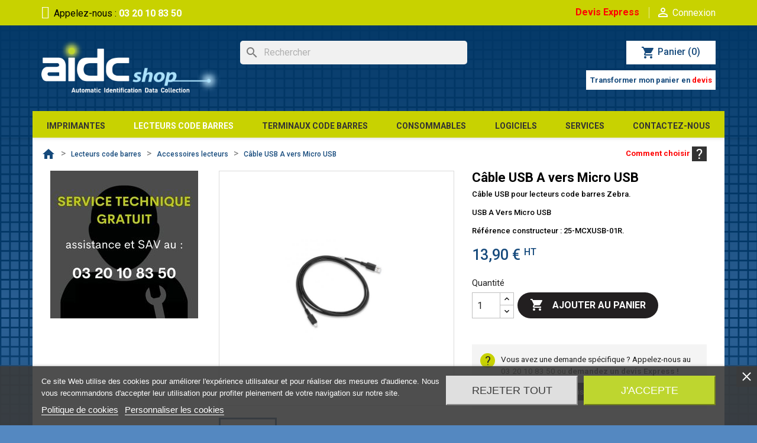

--- FILE ---
content_type: text/html; charset=utf-8
request_url: https://www.aidcshop.com/accessoires-lecteurs-code-barre/650-cable-usb-a-vers-micro-usb.html
body_size: 19600
content:
<!doctype html>
<html lang="fr-FR">

  <head>
    
      
  <meta charset="utf-8">


  <meta http-equiv="x-ua-compatible" content="ie=edge">



  <title>Câble USB A vers Micro USB | Zebra</title>
  
      
    <script id='lgcookieslaw_script_gtm'>
        window.dataLayer = window.dataLayer || [];
        function gtag(){
            dataLayer.push(arguments);
        }

        gtag('consent', 'default', {
            'ad_storage': 'denied',
            'ad_user_data': 'denied',
            'ad_personalization': 'denied',
            'analytics_storage': 'denied',
            'personalization_storage': 'granted',
            'security_storage': 'granted'
        });
    </script>

  
  <meta name="description" content="Découvrez notre gamme d’accessoires pour lecteurs code-barres avec le câble USB A vers Micro USB de la marque Zebra. Référence constructeur : 25-MCXUSB-01R.">
  <meta name="keywords" content="câble symbol">
      <meta name="robots" content="index, follow">
        <link rel="canonical" href="https://www.aidcshop.com/accessoires-lecteurs-code-barre/650-cable-usb-a-vers-micro-usb.html">
    
      
  
  
    <script type="application/ld+json">
  {
    "@context": "https://schema.org",
    "@type": "Organization",
    "name" : "AIDCSHOP",
    "url" : "https://www.aidcshop.com/",
          "logo": {
        "@type": "ImageObject",
        "url":"https://www.aidcshop.com/img/logo-1699546731.jpg"
      }
      }
</script>

<script type="application/ld+json">
  {
    "@context": "https://schema.org",
    "@type": "WebPage",
    "isPartOf": {
      "@type": "WebSite",
      "url":  "https://www.aidcshop.com/",
      "name": "AIDCSHOP"
    },
    "name": "Câble USB A vers Micro USB | Zebra",
    "url":  "https://www.aidcshop.com/accessoires-lecteurs-code-barre/650-cable-usb-a-vers-micro-usb.html"
  }
</script>


  <script type="application/ld+json">
    {
      "@context": "https://schema.org",
      "@type": "BreadcrumbList",
      "itemListElement": [
                  {
            "@type": "ListItem",
            "position": 1,
            "name": "Accueil",
            "item": "https://www.aidcshop.com/"
          },                  {
            "@type": "ListItem",
            "position": 2,
            "name": "Lecteurs code barres",
            "item": "https://www.aidcshop.com/12-lecteurs-code-barres"
          },                  {
            "@type": "ListItem",
            "position": 3,
            "name": "Accessoires lecteurs",
            "item": "https://www.aidcshop.com/22-accessoires-lecteurs-code-barre"
          },                  {
            "@type": "ListItem",
            "position": 4,
            "name": "Câble USB A vers Micro USB",
            "item": "https://www.aidcshop.com/accessoires-lecteurs-code-barre/650-cable-usb-a-vers-micro-usb.html"
          }              ]
    }
  </script>
  
  
  
  <script type="application/ld+json">
  {
    "@context": "https://schema.org/",
    "@type": "Product",
    "name": "Câble USB A vers Micro USB",
    "description": "Découvrez notre gamme d’accessoires pour lecteurs code-barres avec le câble USB A vers Micro USB de la marque Zebra. Référence constructeur : 25-MCXUSB-01R.",
    "category": "Accessoires lecteurs",
    "image" :"https://www.aidcshop.com/1090-home_default/cable-usb-a-vers-micro-usb.jpg",    "sku": "25-MCXUSB-01R",
    "mpn": "25-MCXUSB-01R"
        ,
    "brand": {
      "@type": "Thing",
      "name": "ZEBRA Technologies"
    }
                ,
    "offers": {
      "@type": "Offer",
      "priceCurrency": "EUR",
      "name": "Câble USB A vers Micro USB",
      "price": "13.9",
      "url": "https://www.aidcshop.com/accessoires-lecteurs-code-barre/650-cable-usb-a-vers-micro-usb.html",
      "priceValidUntil": "2025-12-30",
              "image": ["https://www.aidcshop.com/1090-large_default/cable-usb-a-vers-micro-usb.jpg"],
            "sku": "25-MCXUSB-01R",
      "mpn": "25-MCXUSB-01R",
                        "availability": "https://schema.org/InStock",
      "seller": {
        "@type": "Organization",
        "name": "AIDCSHOP"
      }
    }
      }
</script>

  
  
    
  

  
    <meta property="og:title" content="Câble USB A vers Micro USB | Zebra" />
    <meta property="og:description" content="Découvrez notre gamme d’accessoires pour lecteurs code-barres avec le câble USB A vers Micro USB de la marque Zebra. Référence constructeur : 25-MCXUSB-01R." />
    <meta property="og:url" content="https://www.aidcshop.com/accessoires-lecteurs-code-barre/650-cable-usb-a-vers-micro-usb.html" />
    <meta property="og:site_name" content="AIDCSHOP" />
        



  <meta name="viewport" content="width=device-width, initial-scale=1">



  <link rel="icon" type="image/vnd.microsoft.icon" href="https://www.aidcshop.com/img/favicon.ico?1754575394">
  <link rel="shortcut icon" type="image/x-icon" href="https://www.aidcshop.com/img/favicon.ico?1754575394">



    <link rel="stylesheet" href="https://www.aidcshop.com/themes/aidcshop_v17/assets/cache/theme-f046e050.css" type="text/css" media="all">




  

  <script type="text/javascript">
        var ASSearchUrl = "https:\/\/www.aidcshop.com\/module\/pm_advancedsearch4\/advancedsearch4";
        var StaticSliders = [];
        var adtm_activeLink = {"id":22,"type":"category"};
        var adtm_isToggleMode = false;
        var adtm_menuHamburgerSelector = "#menu-icon, .menu-icon";
        var adtm_stickyOnMobile = false;
        var as4_orderBySalesAsc = "Meilleures ventes en dernier";
        var as4_orderBySalesDesc = "Meilleures ventes en premier";
        var hipv_image_videos = [];
        var order_button_content = "Cr\u00e9er un devis";
        var prestashop = {"cart":{"products":[],"totals":{"total":{"type":"total","label":"Total","amount":0,"value":"0,00\u00a0\u20ac"},"total_including_tax":{"type":"total","label":"Total TTC","amount":0,"value":"0,00\u00a0\u20ac"},"total_excluding_tax":{"type":"total","label":"Total HT :","amount":0,"value":"0,00\u00a0\u20ac"}},"subtotals":{"products":{"type":"products","label":"Sous-total","amount":0,"value":"0,00\u00a0\u20ac"},"discounts":null,"shipping":{"type":"shipping","label":"Livraison","amount":0,"value":""},"tax":null},"products_count":0,"summary_string":"0 articles","vouchers":{"allowed":1,"added":[]},"discounts":[],"minimalPurchase":0,"minimalPurchaseRequired":""},"currency":{"id":1,"name":"Euro","iso_code":"EUR","iso_code_num":"978","sign":"\u20ac"},"customer":{"lastname":null,"firstname":null,"email":null,"birthday":null,"newsletter":null,"newsletter_date_add":null,"optin":null,"website":null,"company":null,"siret":null,"ape":null,"is_logged":false,"gender":{"type":null,"name":null},"addresses":[]},"language":{"name":"Fran\u00e7ais (French)","iso_code":"fr","locale":"fr-FR","language_code":"fr","is_rtl":"0","date_format_lite":"d\/m\/Y","date_format_full":"d\/m\/Y H:i:s","id":1},"page":{"title":"","canonical":"https:\/\/www.aidcshop.com\/accessoires-lecteurs-code-barre\/650-cable-usb-a-vers-micro-usb.html","meta":{"title":"C\u00e2ble USB A vers Micro USB | Zebra","description":"D\u00e9couvrez notre gamme d\u2019accessoires pour lecteurs code-barres avec le c\u00e2ble USB A vers Micro USB de la marque Zebra. R\u00e9f\u00e9rence constructeur : 25-MCXUSB-01R.","keywords":"c\u00e2ble symbol","robots":"index"},"page_name":"product","body_classes":{"lang-fr":true,"lang-rtl":false,"country-FR":true,"currency-EUR":true,"layout-left-column":true,"page-product":true,"tax-display-enabled":true,"product-id-650":true,"product-C\u00e2ble USB A vers Micro USB":true,"product-id-category-22":true,"product-id-manufacturer-12":true,"product-id-supplier-0":true,"product-available-for-order":true},"admin_notifications":[]},"shop":{"name":"AIDCSHOP","logo":"https:\/\/www.aidcshop.com\/img\/logo-1699546731.jpg","stores_icon":"https:\/\/www.aidcshop.com\/img\/logo_stores.png","favicon":"https:\/\/www.aidcshop.com\/img\/favicon.ico"},"urls":{"base_url":"https:\/\/www.aidcshop.com\/","current_url":"https:\/\/www.aidcshop.com\/accessoires-lecteurs-code-barre\/650-cable-usb-a-vers-micro-usb.html","shop_domain_url":"https:\/\/www.aidcshop.com","img_ps_url":"https:\/\/www.aidcshop.com\/img\/","img_cat_url":"https:\/\/www.aidcshop.com\/img\/c\/","img_lang_url":"https:\/\/www.aidcshop.com\/img\/l\/","img_prod_url":"https:\/\/www.aidcshop.com\/img\/p\/","img_manu_url":"https:\/\/www.aidcshop.com\/img\/m\/","img_sup_url":"https:\/\/www.aidcshop.com\/img\/su\/","img_ship_url":"https:\/\/www.aidcshop.com\/img\/s\/","img_store_url":"https:\/\/www.aidcshop.com\/img\/st\/","img_col_url":"https:\/\/www.aidcshop.com\/img\/co\/","img_url":"https:\/\/www.aidcshop.com\/themes\/aidcshop_v17\/assets\/img\/","css_url":"https:\/\/www.aidcshop.com\/themes\/aidcshop_v17\/assets\/css\/","js_url":"https:\/\/www.aidcshop.com\/themes\/aidcshop_v17\/assets\/js\/","pic_url":"https:\/\/www.aidcshop.com\/upload\/","pages":{"address":"https:\/\/www.aidcshop.com\/adresse","addresses":"https:\/\/www.aidcshop.com\/adresses","authentication":"https:\/\/www.aidcshop.com\/connexion","cart":"https:\/\/www.aidcshop.com\/panier","category":"https:\/\/www.aidcshop.com\/index.php?controller=category","cms":"https:\/\/www.aidcshop.com\/index.php?controller=cms","contact":"https:\/\/www.aidcshop.com\/nous-contacter","discount":"https:\/\/www.aidcshop.com\/reduction","guest_tracking":"https:\/\/www.aidcshop.com\/suivi-commande-invite","history":"https:\/\/www.aidcshop.com\/historique-commandes","identity":"https:\/\/www.aidcshop.com\/identite","index":"https:\/\/www.aidcshop.com\/","my_account":"https:\/\/www.aidcshop.com\/mon-compte","order_confirmation":"https:\/\/www.aidcshop.com\/confirmation-commande","order_detail":"https:\/\/www.aidcshop.com\/index.php?controller=order-detail","order_follow":"https:\/\/www.aidcshop.com\/suivi-commande","order":"https:\/\/www.aidcshop.com\/commande","order_return":"https:\/\/www.aidcshop.com\/index.php?controller=order-return","order_slip":"https:\/\/www.aidcshop.com\/avoirs","pagenotfound":"https:\/\/www.aidcshop.com\/page-introuvable","password":"https:\/\/www.aidcshop.com\/recuperation-mot-de-passe","pdf_invoice":"https:\/\/www.aidcshop.com\/index.php?controller=pdf-invoice","pdf_order_return":"https:\/\/www.aidcshop.com\/index.php?controller=pdf-order-return","pdf_order_slip":"https:\/\/www.aidcshop.com\/index.php?controller=pdf-order-slip","prices_drop":"https:\/\/www.aidcshop.com\/promotions","product":"https:\/\/www.aidcshop.com\/index.php?controller=product","search":"https:\/\/www.aidcshop.com\/recherche","sitemap":"https:\/\/www.aidcshop.com\/plan-site","stores":"https:\/\/www.aidcshop.com\/magasins","supplier":"https:\/\/www.aidcshop.com\/fournisseur","register":"https:\/\/www.aidcshop.com\/connexion?create_account=1","order_login":"https:\/\/www.aidcshop.com\/commande?login=1"},"alternative_langs":[],"theme_assets":"\/themes\/aidcshop_v17\/assets\/","actions":{"logout":"https:\/\/www.aidcshop.com\/?mylogout="},"no_picture_image":{"bySize":{"small_default":{"url":"https:\/\/www.aidcshop.com\/img\/p\/fr-default-small_default.jpg","width":98,"height":98},"cart_default":{"url":"https:\/\/www.aidcshop.com\/img\/p\/fr-default-cart_default.jpg","width":125,"height":125},"home_default":{"url":"https:\/\/www.aidcshop.com\/img\/p\/fr-default-home_default.jpg","width":250,"height":250},"medium_default":{"url":"https:\/\/www.aidcshop.com\/img\/p\/fr-default-medium_default.jpg","width":452,"height":452},"large_default":{"url":"https:\/\/www.aidcshop.com\/img\/p\/fr-default-large_default.jpg","width":800,"height":800}},"small":{"url":"https:\/\/www.aidcshop.com\/img\/p\/fr-default-small_default.jpg","width":98,"height":98},"medium":{"url":"https:\/\/www.aidcshop.com\/img\/p\/fr-default-home_default.jpg","width":250,"height":250},"large":{"url":"https:\/\/www.aidcshop.com\/img\/p\/fr-default-large_default.jpg","width":800,"height":800},"legend":""}},"configuration":{"display_taxes_label":true,"display_prices_tax_incl":false,"is_catalog":false,"show_prices":true,"opt_in":{"partner":false},"quantity_discount":{"type":"discount","label":"Remise sur prix unitaire"},"voucher_enabled":1,"return_enabled":0},"field_required":[],"breadcrumb":{"links":[{"title":"Accueil","url":"https:\/\/www.aidcshop.com\/"},{"title":"Lecteurs code barres","url":"https:\/\/www.aidcshop.com\/12-lecteurs-code-barres"},{"title":"Accessoires lecteurs","url":"https:\/\/www.aidcshop.com\/22-accessoires-lecteurs-code-barre"},{"title":"C\u00e2ble USB A vers Micro USB","url":"https:\/\/www.aidcshop.com\/accessoires-lecteurs-code-barre\/650-cable-usb-a-vers-micro-usb.html"}],"count":4},"link":{"protocol_link":"https:\/\/","protocol_content":"https:\/\/"},"time":1765787247,"static_token":"c72c69265549a7a747f19027de1172f2","token":"ecf605ad61f9ed611c9fc24b25149fa6","debug":false};
        var product_image_position = "afterImages";
        var psemailsubscription_subscription = "https:\/\/www.aidcshop.com\/module\/ps_emailsubscription\/subscription";
        var sb_id_shop = 1;
        var static_blocks = [{"id_static_block":"1","id_static_block_template":"0","hook":"displayReassuranceFooter","editor":"2","status":"1","custom_css":"0","title_active":"0","position":"0","css":"","date_from":"0000-00-00 00:00:00","date_to":"0000-00-00 00:00:00","date_add":"2023-08-24 15:15:35","date_upd":"2024-02-11 17:33:54","id_lang":"1","block_title":"R\u00e9assurance footer","content":"<p><a href=\"https:\/\/www.aidcshop.com\/content\/5-paiement-securise\"><img src=\"https:\/\/www.aidcshop.com\/img\/cms\/d5519cfea21cf2951158170c35d91c4ff089bc5b_footer-paiement-2.jpg\" width=\"341\" height=\"216\" alt=\"d5519cfea21cf2951158170c35d91c4ff089bc5b_footer-paiement-2.jpg\" \/><\/a><\/p>\r\n<p><a href=\"https:\/\/www.aidcshop.com\/content\/1-livraison\"><img src=\"https:\/\/www.aidcshop.com\/img\/cms\/8bd9ae8bc6825c1d85921fc8e4fc64fd7df59131_footer-livraison.jpg\" alt=\"Livraison\" width=\"341\" height=\"216\" \/><\/a><\/p>\r\n<p><a href=\"https:\/\/www.aidcshop.com\/nous-contacter\"><img src=\"https:\/\/www.aidcshop.com\/img\/cms\/05f0060eae4df1f2631e7704924fa2d7695e84a4_administrations-collectivites-3.jpg\" width=\"341\" height=\"216\" alt=\"35e9101f52015f1cd3a01f50dc7a245c86e10f8d_footer-administration-2.jpg\" \/><\/a><\/p>","id_group":"1","conditions":[]},{"id_static_block":"2","id_static_block_template":"0","hook":"displayLogoFooter","editor":"2","status":"1","custom_css":"0","title_active":"0","position":"1","css":"","date_from":"0000-00-00 00:00:00","date_to":"0000-00-00 00:00:00","date_add":"2023-08-24 16:33:45","date_upd":"2024-02-11 17:33:08","id_lang":"1","block_title":"Logo Marques","content":"<ul>\r\n<li><img src=\"https:\/\/www.aidcshop.com\/img\/cms\/logo-ft-zebra.jpg\" alt=\"\" width=\"290\" height=\"100\" \/><\/li>\r\n<li><img src=\"https:\/\/www.aidcshop.com\/img\/cms\/logo-ft-datalogic.jpg\" alt=\"\" width=\"290\" height=\"100\" \/><\/li>\r\n<li><img src=\"https:\/\/www.aidcshop.com\/img\/cms\/logo-ft-honeywell.jpg\" alt=\"\" width=\"290\" height=\"100\" \/><\/li>\r\n<li><\/li>\r\n<li><img src=\"https:\/\/www.aidcshop.com\/img\/cms\/logo-ft-teklynx.jpg\" alt=\"\" width=\"290\" height=\"100\" \/><\/li>\r\n<li><img src=\"https:\/\/www.aidcshop.com\/img\/cms\/logo-ft-armor.jpg\" alt=\"\" width=\"290\" height=\"100\" \/><\/li>\r\n<\/ul>","id_group":"1","conditions":[]},{"id_static_block":"3","id_static_block_template":"0","hook":"displayPushHome","editor":"2","status":"1","custom_css":"0","title_active":"0","position":"2","css":"","date_from":"0000-00-00 00:00:00","date_to":"0000-00-00 00:00:00","date_add":"2023-08-25 10:41:20","date_upd":"2024-02-11 17:34:11","id_lang":"1","block_title":"Information Accueil","content":"<p><img src=\"https:\/\/www.aidcshop.com\/img\/cms\/eb7bad3b75e533fa194fab7e97144757db8b361d_consommables-vf_1.png\" width=\"250\" height=\"320\" alt=\"eb7bad3b75e533fa194fab7e97144757db8b361d_consommables-vf_1.png\" \/><\/p>","id_group":"1","conditions":[]}];
      </script>





  
<script type="text/javascript">
    var lgcookieslaw_consent_mode = 1;
    var lgcookieslaw_banner_url_ajax_controller = "https://www.aidcshop.com/module/lgcookieslaw/ajax";     var lgcookieslaw_cookie_values = null;     var lgcookieslaw_saved_preferences = 0;
    var lgcookieslaw_ajax_calls_token = "e20bde0769dd6b338ba45874fe2461bf";
    var lgcookieslaw_reload = 1;
    var lgcookieslaw_block_navigation = 0;
    var lgcookieslaw_banner_position = 2;
    var lgcookieslaw_show_fixed_button = 1;
    var lgcookieslaw_save_user_consent = 1;
    var lgcookieslaw_reject_cookies_when_closing_banner = 0;
</script>

<script src="https://player.vimeo.com/api/player.js"></script>
<script type="text/javascript">
    
        var psv = 1.7;
        var pv_ajax_controller = 'https://www.aidcshop.com/module/hiproductvideos/ajax';
        var hiPlayerInfoList = [];
        var hiVMPlayerInfoList = [];
        var pv_key = '2535174d2be98b393f45fac948c34845';

        // Load the IFrame Player API code asynchronously.
        var tag = document.createElement('script');
        tag.src = "https://www.youtube.com/player_api";
        var firstScriptTag = document.getElementsByTagName('script')[0];
        firstScriptTag.parentNode.insertBefore(tag, firstScriptTag);

        function HiCreatePlayer(playerInfo) {
            if (!playerInfo.list) {
                return new YT.Player(playerInfo.id, {
                    height: playerInfo.height,
                    width: playerInfo.width,
                    videoId: playerInfo.videoId,
                    playerVars: {
                        start: playerInfo.startTime
                    }
                });
            } else {
                return new YT.Player(playerInfo.id, {
                    height: playerInfo.height,
                    width: playerInfo.width,
                    playerVars: {
                        listType:'playlist',
                        list: playerInfo.list,
                        start: playerInfo.startTime
                    }
                });
            }
        }
        function onYouTubeIframeAPIReady() {
            if(typeof hiPlayerInfoList === 'undefined')
               return; 

            for(var i = 0; i < hiPlayerInfoList.length;i++) {
              var curplayer = HiCreatePlayer(hiPlayerInfoList[i]);
            }
        }
    
</script>
<?php
/**
 * NOTICE OF LICENSE
 *
 * Smartsupp live chat - official plugin. Smartsupp is free live chat with visitor recording. 
 * The plugin enables you to create a free account or sign in with existing one. Pre-integrated 
 * customer info with WooCommerce (you will see names and emails of signed in webshop visitors).
 * Optional API for advanced chat box modifications.
 *
 * You must not modify, adapt or create derivative works of this source code
 *
 *  @author    Smartsupp
 *  @copyright 2021 Smartsupp.com
 *  @license   GPL-2.0+
**/ 
?>

<script type="text/javascript">
                var _smartsupp = _smartsupp || {};
                _smartsupp.key = '94dbc2eea74d98dc7ebdeba0c16cd644728a5fc4';
_smartsupp.cookieDomain = '.www.aidcshop.com';
_smartsupp.sitePlatform = 'Prestashop 1.7.8.10';
window.smartsupp||(function(d) {
        var s,c,o=smartsupp=function(){ o._.push(arguments)};o._=[];
                s=d.getElementsByTagName('script')[0];c=d.createElement('script');
                c.type='text/javascript';c.charset='utf-8';c.async=true;
                c.src='//www.smartsuppchat.com/loader.js';s.parentNode.insertBefore(c,s);
            })(document);
                </script>
<script type="text/javascript" src="https://ajax.googleapis.com/ajax/libs/jquery/3.6.1/jquery.min.js"></script><script type="text/javascript">
$(document).ready(function() {
	$('.static_block_content').each(function() {
		var ids = $(this).attr('id').split('_');
		var id_static_block = ids[1];
		if (typeof static_blocks !== 'undefined' && static_blocks.length) {
			for (var i = 0; i < static_blocks.length; i++) {
				if (id_static_block == parseInt(static_blocks[i].id_static_block)) {
					if (parseInt(static_blocks[i].id_static_block_template) && static_blocks[i].template) {
						$(this).html(static_blocks[i].template);
					} else {
						$(this).html(static_blocks[i].content);
					}
				}
			}
		}
	});
});
</script>





<!-- Google Tag Manager -->

  <script>(function(w,d,s,l,i){w[l]=w[l]||[];w[l].push({'gtm.start':
  new Date().getTime(),event:'gtm.js'});var f=d.getElementsByTagName(s)[0],
  j=d.createElement(s),dl=l!='dataLayer'?'&l='+l:'';j.async=true;j.src=
  'https://www.googletagmanager.com/gtm.js?id='+i+dl;f.parentNode.insertBefore(j,f);
  })(window,document,'script','dataLayer','GTM-5J33VS9');</script>

<!-- End Google Tag Manager -->	

    
  <meta property="og:type" content="product">
      <meta property="og:image" content="https://www.aidcshop.com/1090-large_default/cable-usb-a-vers-micro-usb.jpg">
  
      <meta property="product:pretax_price:amount" content="13.9">
    <meta property="product:pretax_price:currency" content="EUR">
    <meta property="product:price:amount" content="13.9">
    <meta property="product:price:currency" content="EUR">
    
  </head>

  <body id="product" class="lang-fr country-fr currency-eur layout-left-column page-product tax-display-enabled product-id-650 product-cable-usb-a-vers-micro-usb product-id-category-22 product-id-manufacturer-12 product-id-supplier-0 product-available-for-order">
  <!-- Google Tag Manager (noscript) -->
  
    <noscript><iframe src="https://www.googletagmanager.com/ns.html?id=GTM-5J33VS9"
    height="0" width="0" style="display:none;visibility:hidden"></iframe></noscript>
  
  <!-- End Google Tag Manager (noscript) -->	
    
      
    

    <main>
      
              

      <header id="header">
        
          
  <div class="header-banner">
    
  </div>



  <nav class="header-nav">
    <div class="container">
      <div class="row">
        <div class="hidden-sm-down">
          <div class="col-md-5 col-xs-12">
            <div id="_desktop_contact_link">
  <div id="contact-link">
                Appelez-nous : <span>03 20 10 83 50</span>
      </div>
</div>

          </div>
          <div class="col-md-7 right-nav">
              <span class="teo-btn-contact-top"><a style="color:red; font-weight:bold;" href="https://www.aidcshop.com/formulaire-demande-devis" title="Devis Express">Devis Express</a></span>
              <div id="_desktop_user_info">
  <div class="user-info">
          <a
        href="https://www.aidcshop.com/mon-compte"
        title="Identifiez-vous"
        rel="nofollow"
      >
        <i class="material-icons">&#xE7FF;</i>
        <span class="hidden-sm-down">Connexion</span>
      </a>
      </div>
</div>

          </div>
        </div>
        <div class="hidden-md-up text-sm-center mobile">
          <div class="float-xs-left" id="menu-icon">
            <i class="material-icons d-inline">&#xE5D2;</i>
          </div>
          <div class="float-xs-right" id="_mobile_cart"></div>
          <div class="float-xs-right" id="_mobile_user_info"></div>
          <div class="top-logo" id="_mobile_logo"></div>
          <div class="clearfix"></div>
        </div>
      </div>
    </div>
  </nav>



  <div class="header-top">
    <div class="container">
       <div class="row">
        <div class="col-md-4" id="teo_mobile_logo">
                                    
  <a href="https://www.aidcshop.com/">
    <img
      class="logo img-fluid"
      src="https://www.aidcshop.com/img/logo-1699546731.jpg"
      alt="AIDCSHOP"
      width="396"
      height="123">
  </a>

                              </div>
        <div class="col-md-4 hidden-sm-down" id="_desktop_logo">
                                    
  <a href="https://www.aidcshop.com/">
    <img
      class="logo img-fluid"
      src="https://www.aidcshop.com/img/logo-1699546731.jpg"
      alt="AIDCSHOP"
      width="396"
      height="123">
  </a>

                              </div>
        <div class="header-top-right col-md-10 col-sm-12 position-static">
          <div id="search_widget" class="search-widgets" data-search-controller-url="//www.aidcshop.com/recherche">
  <form method="get" action="//www.aidcshop.com/recherche">
    <input type="hidden" name="controller" value="search">
    <i class="material-icons search" aria-hidden="true">search</i>
    <input type="text" name="s" value="" placeholder="Rechercher" aria-label="Rechercher">
    <i class="material-icons clear" aria-hidden="true">clear</i>
  </form>
</div>
<div class="teo-header-cartDevis">
<div id="_desktop_cart">
  <div class="blockcart cart-preview inactive" data-refresh-url="//www.aidcshop.com/module/ps_shoppingcart/ajax">
    <div class="header">
              <i class="material-icons shopping-cart" aria-hidden="true">shopping_cart</i>
        <span class="hidden-sm-down">Panier</span>
        <span class="cart-products-count">(0)</span>
      
    </div>

  </div>
</div>
<div id="_opartdevis_block_top">
<a href="https://www.aidcshop.com/creation-devis?create=1" class="teo-devisWithCart">
Transformer mon panier en <span>devis</span>
<i class="icon-chevron-right right"></i>
</a>
</div>
</div>


        </div>

      </div>
            <div id="mobile_top_menu_wrapper" class="row hidden-md-up" style="display:none;">
        <div class="js-top-menu mobile" id="_mobile_top_menu"></div>
        <div class="js-top-menu-bottom">
          <div id="_mobile_currency_selector"></div>
          <div id="_mobile_language_selector"></div>
          <div id="_mobile_contact_link"></div>
        </div>
      </div>
    </div>
  </div>
  <!-- MODULE PM_AdvancedTopMenu || Presta-Module.com -->
<div id="_desktop_top_menu" class="adtm_menu_container container">
	<div id="adtm_menu" data-open-method="1" class="" data-active-id="22" data-active-type="category">
		<div id="adtm_menu_inner" class="clearfix advtm_open_on_hover">
			<ul id="menu">
								<li class="li-niveau1 advtm_menu_toggle">
					<a class="a-niveau1 adtm_toggle_menu_button"><span class="advtm_menu_span adtm_toggle_menu_button_text">Menu</span></a>
				</li>
																		
																																																								<li class="li-niveau1 advtm_menu_8 sub">
						<a href="#" title="Imprimantes"  class="adtm_unclickable a-niveau1" ><span class="advtm_menu_span advtm_menu_span_8">Imprimantes</span></a>											<div class="adtm_sub">
													<table class="columnWrapTable">
							<tr>
																							
																<td class="adtm_column_wrap_td advtm_column_wrap_td_13">
									<div class="adtm_column_wrap advtm_column_wrap_13">
																			<div class="adtm_column_wrap_sizer">&nbsp;</div>
																																																												<div class="adtm_column adtm_column_18">
																																		<span class="column_wrap_title">
												<a href="#" title=""  class="adtm_unclickable" ></a>											</span>
																																															<ul class="adtm_elements adtm_elements_18">
																																																																			<li class="">
													<a href="https://www.aidcshop.com/4-imprimantes-etiquettes" title="&gt; Imprimantes &eacute;tiquettes"  class=""  data-type="category" data-id="4">&gt; Imprimantes &eacute;tiquettes</a>												</li>
																																																																																	<li class="">
													<a href="https://www.aidcshop.com/15-imprimantes-bureau" title="- Imprimantes bureau"  class=""  data-type="category" data-id="15">- Imprimantes bureau</a>												</li>
																																																																																	<li class="">
													<a href="https://www.aidcshop.com/16-imprimantes-industrielles" title="- Imprimantes industrielles"  class=""  data-type="category" data-id="16">- Imprimantes industrielles</a>												</li>
																																																																																	<li class="">
													<a href="https://www.aidcshop.com/17-imprimantes-mobilesportables" title="- Imprimantes mobiles/portables"  class=""  data-type="category" data-id="17">- Imprimantes mobiles/portables</a>												</li>
																																																																																	<li class="">
													<a href="https://www.aidcshop.com/36-imprimantes-jet-d-encre-couleur" title="- Imprimantes couleur"  class=""  data-type="category" data-id="36">- Imprimantes couleur</a>												</li>
																																																																																	<li class="">
													<a href="https://www.aidcshop.com/18-accessoires-imprimantes-code-barre" title="- Accessoires imprimantes"  class=""  data-type="category" data-id="18">- Accessoires imprimantes</a>												</li>
																																						</ul>
																																	</div>
																																																</div>
								</td>
																															
																<td class="adtm_column_wrap_td advtm_column_wrap_td_14">
									<div class="adtm_column_wrap advtm_column_wrap_14">
																			<div class="adtm_column_wrap_sizer">&nbsp;</div>
																																																												<div class="adtm_column adtm_column_19">
																																		<span class="column_wrap_title">
												<a href="#" title=""  class="adtm_unclickable" ></a>											</span>
																																															<ul class="adtm_elements adtm_elements_19">
																																																																			<li class="">
													<a href="https://www.aidcshop.com/40-imprimantes-cartes" title="&gt; Imprimantes cartes"  class=""  data-type="category" data-id="40">&gt; Imprimantes cartes</a>												</li>
																																																																																	<li class="">
													<a href="https://www.aidcshop.com/40-imprimantes-cartes" title="- Imprimantes cartes"  class=""  data-type="category" data-id="40">- Imprimantes cartes</a>												</li>
																																																																																	<li class="">
													<a href="https://www.aidcshop.com/48-accessoires-imprimantes-cartes" title="- Accessoires imprimantes cartes"  class=""  data-type="category" data-id="48">- Accessoires imprimantes cartes</a>												</li>
																																						</ul>
																																	</div>
																																																</div>
								</td>
																															
																<td class="adtm_column_wrap_td advtm_column_wrap_td_15">
									<div class="adtm_column_wrap advtm_column_wrap_15">
																			<div class="adtm_column_wrap_sizer">&nbsp;</div>
																																																												<div class="adtm_column adtm_column_20">
																																		<span class="column_wrap_title">
												<a href="#" title=""  class="adtm_unclickable" ></a>											</span>
																																															<ul class="adtm_elements adtm_elements_20">
																																																																			<li class="">
													<a href="https://www.aidcshop.com/41-imprimantes-tickets" title="&gt; Imprimantes tickets
"  class=" a-multiline"  data-type="category" data-id="41">&gt; Imprimantes tickets<br />
</a>												</li>
																																																																																	<li class="">
													<a href="https://www.aidcshop.com/50-imprimantes-thermiques" title="- Imprimantes thermiques"  class=""  data-type="category" data-id="50">- Imprimantes thermiques</a>												</li>
																																																																																	<li class="">
													<a href="https://www.aidcshop.com/51-imprimantes-matricielles" title="- Imprimantes matricielles
"  class=" a-multiline"  data-type="category" data-id="51">- Imprimantes matricielles<br />
</a>												</li>
																																																																																	<li class="">
													<a href="https://www.aidcshop.com/54-imprimantes-multifonctions" title="- Imprimantes multifonctions"  class=""  data-type="category" data-id="54">- Imprimantes multifonctions</a>												</li>
																																																																																	<li class="">
													<a href="https://www.aidcshop.com/52-accessoires-imprimantes-tickets" title="- Accessoires imprimantes tickets"  class=""  data-type="category" data-id="52">- Accessoires imprimantes tickets</a>												</li>
																																						</ul>
																																	</div>
																																																</div>
								</td>
																						</tr>
						</table>
												</div>
										</li>
																			
																																																								<li class="li-niveau1 advtm_menu_2 sub">
						<a href="https://www.aidcshop.com/12-lecteurs-code-barres" title="Lecteurs code barres"  class=" a-niveau1"  data-type="category" data-id="12"><span class="advtm_menu_span advtm_menu_span_2">Lecteurs code barres</span></a>											<div class="adtm_sub">
													<table class="columnWrapTable">
							<tr>
																							
																<td class="adtm_column_wrap_td advtm_column_wrap_td_8">
									<div class="adtm_column_wrap advtm_column_wrap_8">
																			<div class="adtm_column_wrap_sizer">&nbsp;</div>
																																																												<div class="adtm_column adtm_column_13">
																																		<span class="column_wrap_title">
												<a href="#" title=""  class="adtm_unclickable" ></a>											</span>
																																															<ul class="adtm_elements adtm_elements_13">
																																																																			<li class="">
													<a href="https://www.aidcshop.com/12-lecteurs-code-barres" title="&gt; Lecteurs code-barres"  class=""  data-type="category" data-id="12">&gt; Lecteurs code-barres</a>												</li>
																																																																																	<li class="">
													<a href="https://www.aidcshop.com/3-lecteurs-filaires" title="- Lecteurs filaires"  class=""  data-type="category" data-id="3">- Lecteurs filaires</a>												</li>
																																																																																	<li class="">
													<a href="https://www.aidcshop.com/5-lecteurs-sans-fil" title="- Lecteurs sans fil"  class=""  data-type="category" data-id="5">- Lecteurs sans fil</a>												</li>
																																																																																	<li class="">
													<a href="https://www.aidcshop.com/6-lecteurs-point-de-vente" title="- Lecteurs point de vente"  class=""  data-type="category" data-id="6">- Lecteurs point de vente</a>												</li>
																																																																																	<li class="">
													<a href="https://www.aidcshop.com/19-lecteurs-2d" title="- Lecteurs 2D"  class=""  data-type="category" data-id="19">- Lecteurs 2D</a>												</li>
																																																																																	<li class="">
													<a href="https://www.aidcshop.com/20-lecteurs-industriels" title="- Lecteurs industriels"  class=""  data-type="category" data-id="20">- Lecteurs industriels</a>												</li>
																																																																																	<li class="">
													<a href="https://www.aidcshop.com/21-mini-lecteurs" title="- Mini lecteurs"  class=""  data-type="category" data-id="21">- Mini lecteurs</a>												</li>
																																																																																	<li class="">
													<a href="https://www.aidcshop.com/22-accessoires-lecteurs-code-barre" title="- Accessoires lecteurs"  class=""  data-type="category" data-id="22">- Accessoires lecteurs</a>												</li>
																																						</ul>
																																	</div>
																																																</div>
								</td>
																															
																<td class="adtm_column_wrap_td advtm_column_wrap_td_9">
									<div class="adtm_column_wrap advtm_column_wrap_9">
																			<div class="adtm_column_wrap_sizer">&nbsp;</div>
																																																												<div class="adtm_column adtm_column_14">
																																		<span class="column_wrap_title">
												<a href="#" title=""  class="adtm_unclickable" ></a>											</span>
																																															<ul class="adtm_elements adtm_elements_14">
																																																																			<li class="">
													<a href="#" title="&gt; Constructeurs"  class="adtm_unclickable"  data-type="category" data-id="12">&gt; Constructeurs</a>												</li>
																																																																																	<li class="">
													<a href="../../../../12-lecteurs-code-barres/s-3/marques-aidc_shop" title=""  class="" ><img src="//www.aidcshop.com/modules/pm_advancedtopmenu/element_icons/42-fr.jpg" alt="" title="" width="186" height="73" class="adtm_menu_icon img-responsive img-fluid" /></a>												</li>
																																																																																	<li class="">
													<a href="../../../../12-lecteurs-code-barres/s-3/marques-datalogic" title=""  class="" ><img src="//www.aidcshop.com/modules/pm_advancedtopmenu/element_icons/43-fr.jpg" alt="" title="" width="186" height="73" class="adtm_menu_icon img-responsive img-fluid" /></a>												</li>
																																																																																	<li class="">
													<a href="../../../../12-lecteurs-code-barres/s-3/marques-honeywell" title=""  class="" ><img src="//www.aidcshop.com/modules/pm_advancedtopmenu/element_icons/44-fr.jpg" alt="Honeywell" title="Honeywell" width="186" height="73" class="adtm_menu_icon img-responsive img-fluid" /></a>												</li>
																																																																																	<li class="">
													<a href="../../../../12-lecteurs-code-barres/s-3/marques-zebra_technologies" title=""  class="" ><img src="//www.aidcshop.com/modules/pm_advancedtopmenu/element_icons/45-fr.jpg" alt="" title="" width="186" height="73" class="adtm_menu_icon img-responsive img-fluid" /></a>												</li>
																																						</ul>
																																	</div>
																																																</div>
								</td>
																						</tr>
						</table>
												</div>
										</li>
																			
																																																								<li class="li-niveau1 advtm_menu_3 sub">
						<a href="https://www.aidcshop.com/7-terminaux-code-barres" title="Terminaux code barres"  class=" a-niveau1"  data-type="category" data-id="7"><span class="advtm_menu_span advtm_menu_span_3">Terminaux code barres</span></a>											<div class="adtm_sub">
													<table class="columnWrapTable">
							<tr>
																							
																<td class="adtm_column_wrap_td advtm_column_wrap_td_10">
									<div class="adtm_column_wrap advtm_column_wrap_10">
																			<div class="adtm_column_wrap_sizer">&nbsp;</div>
																																																												<div class="adtm_column adtm_column_15">
																																		<span class="column_wrap_title">
												<a href="#" title=""  class="adtm_unclickable" ></a>											</span>
																																															<ul class="adtm_elements adtm_elements_15">
																																																																			<li class="">
													<a href="https://www.aidcshop.com/7-terminaux-code-barres" title="&gt; Terminaux code barres"  class=""  data-type="category" data-id="7">&gt; Terminaux code barres</a>												</li>
																																																																																	<li class="">
													<a href="https://www.aidcshop.com/23-terminaux-portables" title="- Terminaux portables"  class=""  data-type="category" data-id="23">- Terminaux portables</a>												</li>
																																																																																	<li class="">
													<a href="https://www.aidcshop.com/24-terminaux-pdasmartphones" title="- Terminaux PDA/Smartphones"  class=""  data-type="category" data-id="24">- Terminaux PDA/Smartphones</a>												</li>
																																																																																	<li class="">
													<a href="https://www.aidcshop.com/32-tablettes-durcies" title="- Tablettes"  class=""  data-type="category" data-id="32">- Tablettes</a>												</li>
																																																																																	<li class="">
													<a href="https://www.aidcshop.com/25-accessoires-terminaux" title="- Accessoires terminaux"  class=""  data-type="category" data-id="25">- Accessoires terminaux</a>												</li>
																																						</ul>
																																	</div>
																																																</div>
								</td>
																															
																<td class="adtm_column_wrap_td advtm_column_wrap_td_11">
									<div class="adtm_column_wrap advtm_column_wrap_11">
																			<div class="adtm_column_wrap_sizer">&nbsp;</div>
																																																												<div class="adtm_column adtm_column_16">
																																		<span class="column_wrap_title">
												<a href="#" title=""  class="adtm_unclickable" ></a>											</span>
																																															<ul class="adtm_elements adtm_elements_16">
																																																																			<li class="">
													<a href="#" title="&gt; Constructeurs"  class="adtm_unclickable"  data-type="category" data-id="7">&gt; Constructeurs</a>												</li>
																																																																																	<li class="">
													<a href="../../../../7-terminaux-code-barres/s-4/marques-honeywell" title=""  class="" ><img src="//www.aidcshop.com/modules/pm_advancedtopmenu/element_icons/52-fr.jpg" alt="Honeywell" title="Honeywell" width="186" height="73" class="adtm_menu_icon img-responsive img-fluid" /></a>												</li>
																																																																																	<li class="">
													<a href="../../../../7-terminaux-code-barres/s-4/marques-zebra_technologies" title=""  class="" ><img src="//www.aidcshop.com/modules/pm_advancedtopmenu/element_icons/53-fr.jpg" alt="Zebra" title="Zebra" width="186" height="73" class="adtm_menu_icon img-responsive img-fluid" /></a>												</li>
																																						</ul>
																																	</div>
																																																</div>
								</td>
																						</tr>
						</table>
												</div>
										</li>
																			
																																																								<li class="li-niveau1 advtm_menu_4 sub">
						<a href="https://www.aidcshop.com/26-consommables-equipements-code-barre" title="Consommables"  class=" a-niveau1"  data-type="category" data-id="26"><span class="advtm_menu_span advtm_menu_span_4">Consommables</span></a>											<div class="adtm_sub">
													<table class="columnWrapTable">
							<tr>
																							
																<td class="adtm_column_wrap_td advtm_column_wrap_td_4">
									<div class="adtm_column_wrap advtm_column_wrap_4">
																			<div class="adtm_column_wrap_sizer">&nbsp;</div>
																																																												<div class="adtm_column adtm_column_5">
																																		<span class="column_wrap_title">
												<a href="#" title=""  class="adtm_unclickable" ></a>											</span>
																																															<ul class="adtm_elements adtm_elements_5">
																																																																			<li class="">
													<a href="#" title="&gt; Imprimantes &eacute;tiquettes"  class="adtm_unclickable" >&gt; Imprimantes &eacute;tiquettes</a>												</li>
																																																																																	<li class="">
													<a href="https://www.aidcshop.com/9-etiquettes-imprimante-code-barres" title="- &Eacute;tiquettes thermiques"  class=""  data-type="category" data-id="9">- &Eacute;tiquettes thermiques</a>												</li>
																																																																																	<li class="">
													<a href="https://www.aidcshop.com/10-rubans-imprimante-transfert-thermique" title="- Rubans transfert"  class=""  data-type="category" data-id="10">- Rubans transfert</a>												</li>
																																																																																	<li class="">
													<a href="https://www.aidcshop.com/56-etiquettes-couleurs" title="- &Eacute;tiquettes jet d'encre"  class=""  data-type="category" data-id="56">- &Eacute;tiquettes jet d'encre</a>												</li>
																																																																																	<li class="">
													<a href="https://www.aidcshop.com/57-cartouches-d-encres" title="- Cartouches jet d'encre"  class=""  data-type="category" data-id="57">- Cartouches jet d'encre</a>												</li>
																																																																																	<li class="">
													<a href="https://www.aidcshop.com/27-tetes-d-impressions" title="- T&ecirc;tes d'impression"  class=""  data-type="category" data-id="27">- T&ecirc;tes d'impression</a>												</li>
																																						</ul>
																																	</div>
																																																</div>
								</td>
																															
																<td class="adtm_column_wrap_td advtm_column_wrap_td_12">
									<div class="adtm_column_wrap advtm_column_wrap_12">
																			<div class="adtm_column_wrap_sizer">&nbsp;</div>
																																																												<div class="adtm_column adtm_column_17">
																																		<span class="column_wrap_title">
												<a href="#" title=""  class="adtm_unclickable" ></a>											</span>
																																															<ul class="adtm_elements adtm_elements_17">
																																																																			<li class="">
													<a href="#" title="&gt; Imprimantes cartes"  class="adtm_unclickable" >&gt; Imprimantes cartes</a>												</li>
																																																																																	<li class="">
													<a href="https://www.aidcshop.com/46-cartes" title="- Cartes"  class=""  data-type="category" data-id="46">- Cartes</a>												</li>
																																																																																	<li class="">
													<a href="https://www.aidcshop.com/47-rubans-cartes" title="- Rubans cartes"  class=""  data-type="category" data-id="47">- Rubans cartes</a>												</li>
																																						</ul>
																																	</div>
																																																</div>
								</td>
																															
																<td class="adtm_column_wrap_td advtm_column_wrap_td_17">
									<div class="adtm_column_wrap advtm_column_wrap_17">
																			<div class="adtm_column_wrap_sizer">&nbsp;</div>
																																																												<div class="adtm_column adtm_column_24">
																																		<span class="column_wrap_title">
												<a href="#" title=""  class="adtm_unclickable" ></a>											</span>
																																															<ul class="adtm_elements adtm_elements_24">
																																																																			<li class="">
													<a href="#" title="&gt; Imprimantes tickets"  class="adtm_unclickable" >&gt; Imprimantes tickets</a>												</li>
																																																																																	<li class="">
													<a href="https://www.aidcshop.com/44-tickets" title="- Tickets"  class=""  data-type="category" data-id="44">- Tickets</a>												</li>
																																																																																	<li class="">
													<a href="https://www.aidcshop.com/45-rubans-tickets" title="- Rubans tickets"  class=""  data-type="category" data-id="45">- Rubans tickets</a>												</li>
																																						</ul>
																																	</div>
																																																</div>
								</td>
																						</tr>
						</table>
												</div>
										</li>
																			
																																																								<li class="li-niveau1 advtm_menu_5 sub">
						<a href="https://www.aidcshop.com/8-logiciels-professionnels-etiquetage" title="Logiciels"  class=" a-niveau1"  data-type="category" data-id="8"><span class="advtm_menu_span advtm_menu_span_5">Logiciels</span></a>											<div class="adtm_sub">
													<table class="columnWrapTable">
							<tr>
																							
																<td class="adtm_column_wrap_td advtm_column_wrap_td_16">
									<div class="adtm_column_wrap advtm_column_wrap_16">
																			<div class="adtm_column_wrap_sizer">&nbsp;</div>
																																																												<div class="adtm_column adtm_column_22">
																																		<span class="column_wrap_title">
												<a href="#" title=""  class="adtm_unclickable" ></a>											</span>
																																															<ul class="adtm_elements adtm_elements_22">
																																																																			<li class="">
													<a href="https://www.aidcshop.com/8-logiciels-professionnels-etiquetage" title="&gt; Logiciel maquettage &eacute;tiquettes"  class=""  data-type="category" data-id="8">&gt; Logiciel maquettage &eacute;tiquettes</a>												</li>
																																						</ul>
																																	</div>
																																																																																	<div class="adtm_column adtm_column_23">
																																		<span class="column_wrap_title">
												<a href="#" title=""  class="adtm_unclickable" ></a>											</span>
																																															<ul class="adtm_elements adtm_elements_23">
																																																																			<li class="">
													<a href="https://www.aidcshop.com/43-logiciel-maquettage-cartes" title="&gt; Logiciel maquettage cartes"  class=""  data-type="category" data-id="43">&gt; Logiciel maquettage cartes</a>												</li>
																																						</ul>
																																	</div>
																																																</div>
								</td>
																						</tr>
						</table>
												</div>
										</li>
																			
																																	<li class="li-niveau1 advtm_menu_7 menuHaveNoMobileSubMenu">
						<a href="https://www.aidcshop.com/content/12-nos-services" title="Services"  class=" a-niveau1"  data-type="cms" data-id="12"><span class="advtm_menu_span advtm_menu_span_7">Services</span></a>										</li>
																			
																																	<li class="li-niveau1 advtm_menu_6 menuHaveNoMobileSubMenu">
						<a href="https://www.aidcshop.com/nous-contacter" title="Contactez-nous"  class=" a-niveau1"  data-type="custom" data-id="contact"><span class="advtm_menu_span advtm_menu_span_6">Contactez-nous</span></a>										</li>
												</ul>
		</div>
	</div>
</div>
<!-- /MODULE PM_AdvancedTopMenu || Presta-Module.com -->


        
      </header>

      <section id="wrapper">
        
          
<aside id="notifications">
  <div class="container">
    
    
    
      </div>
</aside>
        

        
        <div class="container teo_whiteBackground">
          
            
<!-- comment choisir -->
                          <div class="comchoisir">
          <a href="//www.aidcshop.com/content/8-comment-choisir-son-lecteur-code-barres" title="Comment choisir">
              Comment choisir&nbsp;<img src="https://www.aidcshop.com/themes/aidcshop_v17/assets/img/charte/picto-commentchoisir.png" alt="Comment choisir"/>
          </a>
      </div>
   
<!-- /comment choisir --> 
<nav data-depth="4" class="breadcrumb hidden-sm-down">
  <ol>
    
              
          <li>
                                          <a href="https://www.aidcshop.com/"><span><span class="material-icons teo-home">home</a></span></a>
                                    </li>
        
              
          <li>
                            
                <a class="teo-std-breadcrumb" href="https://www.aidcshop.com/12-lecteurs-code-barres"><span>Lecteurs code barres</span></a>
                                    </li>
        
              
          <li>
                            
                <a class="teo-std-breadcrumb" href="https://www.aidcshop.com/22-accessoires-lecteurs-code-barre"><span>Accessoires lecteurs</span></a>
                                    </li>
        
              
          <li>
                          <span class="teo-std-breadcrumb">Câble USB A vers Micro USB</span>
                      </li>
        
          
  </ol>
</nav>



          

          
            <div id="left-column" class="col-xs-12 col-sm-4 col-md-3">
                              
              <div class="msg-sav">
                <img src="https://www.aidcshop.com/themes/aidcshop_v17/assets/img/charte/assistance-sav.jpg" alt="" />
              </div>
                                                                                         
                          </div>
          

          
  <div id="content-wrapper" class="js-content-wrapper left-column col-xs-12 col-sm-8 col-md-9">
    
    

  <section id="main">
    <meta content="https://www.aidcshop.com/accessoires-lecteurs-code-barre/650-cable-usb-a-vers-micro-usb.html">
    <div class="row product-container js-product-container">
      <div class="col-md-6">
        
          <section class="page-content" id="content">
            
              
    <ul class="product-flags js-product-flags">
            </ul>



              
                <div class="images-container js-images-container">
  
    <div class="product-cover">
              <img
          class="js-qv-product-cover img-fluid"
          src="https://www.aidcshop.com/1090-large_default/cable-usb-a-vers-micro-usb.jpg"
                      alt="Câble USB A vers Micro USB Zebra"
            title="Câble USB A vers Micro USB Zebra"
                    loading="lazy"
          width="800"
          height="800"
        >
        <div class="layer hidden-sm-down" data-toggle="modal" data-target="#product-modal">
          <i class="material-icons zoom-in">search</i>
        </div>
          </div>
  

  
    <div class="js-qv-mask mask">
      <ul class="product-images js-qv-product-images">
                  <li class="thumb-container js-thumb-container">
            <img
              class="thumb js-thumb  selected js-thumb-selected "
              data-image-medium-src="https://www.aidcshop.com/1090-medium_default/cable-usb-a-vers-micro-usb.jpg"
              data-image-large-src="https://www.aidcshop.com/1090-large_default/cable-usb-a-vers-micro-usb.jpg"
              src="https://www.aidcshop.com/1090-small_default/cable-usb-a-vers-micro-usb.jpg"
                              alt="Câble USB A vers Micro USB Zebra"
                title="Câble USB A vers Micro USB Zebra"
                            loading="lazy"
              width="98"
              height="98"
            >
          </li>
              </ul>
    </div>
  

</div>
              
              <div class="scroll-box-arrows">
                <i class="material-icons left">&#xE314;</i>
                <i class="material-icons right">&#xE315;</i>
              </div>

            
          </section>
        
        <div class="product-manufacturer">
                    <img class="teo-marques" src="https://www.aidcshop.com/img/m/12.jpg" class="img img-fluid manufacturer-logo" alt="ZEBRA Technologies" loading="lazy">
                      </div>
        </div>
        <div class="col-md-6">
          
            
              <h1 class="h1">Câble USB A vers Micro USB</h1>
            
          
          
            <div id="product-description-short-650" class="product-description"><p>Câble USB pour lecteurs code barres Zebra.</p>
<p>USB A Vers Micro USB</p>
<p>Référence constructeur : 25-MCXUSB-01R.</p></div>
          
          
              <div class="product-prices js-product-prices">
    
          

    
      <div
        class="product-price h5 ">

        <div class="current-price">
          <span class='current-price-value' content="13,90 €">
                                      13,90 € <sup class="teo-tax-label">HT</sup>
                      </span>

                  </div>

        
                  
      </div>
    

    
          

    
          

    
          

    

      </div>
          

          <div class="product-information">
            
            
            <div class="product-actions js-product-actions">
              
                <form action="https://www.aidcshop.com/panier" method="post" id="add-to-cart-or-refresh">
                  <input type="hidden" name="token" value="c72c69265549a7a747f19027de1172f2">
                  <input type="hidden" name="id_product" value="650" id="product_page_product_id">
                  <input type="hidden" name="id_customization" value="0" id="product_customization_id" class="js-product-customization-id">

                  
                                      

                  
                                      

                  
                    <section class="product-discounts js-product-discounts">
  </section>
                  

                  
                    <div class="product-add-to-cart js-product-add-to-cart ">
      <span class="control-label">Quantité</span>

    
      <div class="product-quantity clearfix ">
        <div class="qty">
          <input
            type="number"
            name="qty"
            id="quantity_wanted"
            inputmode="numeric"
            pattern="[0-9]*"
                          value="1"
              min="1"
                        class="input-group"
            aria-label="Quantité"
          >
        </div>

        <div class="add">
          <button
            class="btn btn-primary add-to-cart"
            data-button-action="add-to-cart"
            type="submit"
                      >
            <i class="material-icons shopping-cart">&#xE547;</i>
            Ajouter au panier
          </button>
        </div>

        
      </div>
    

    
      <span id="product-availability" class="js-product-availability">
              </span>
    

    
      <p class="product-minimal-quantity js-product-minimal-quantity">
              </p>
    
  </div>
                  

                  
                    <div class="product-additional-info js-product-additional-info">
  
</div>
                  

                  <div class="teo-pushSimpleQuotation">
                    <span class="teo-idea">?</span>
                    <span>Vous avez une demande spécifique ? Appelez-nous au 03 20 10 83 50 ou <strong>demandez un devis Express !</strong></span>
                    <a  class="teo-devisLink" href="https://www.aidcshop.com/formulaire-demande-devis">
                        Devis Express
                    </a>                    
                  </div>

                                    
                </form>
              

            </div>

            
              
            

                                            </div>
       </div>
    </div>


<div class="tabs">
<ul class="nav nav-tabs" role="tablist">
        </ul>

<div class="tab-content" id="tab-content">
 <div class="tab-pane fade in" id="description" role="tabpanel">
   
     <div class="product-description"></div>
   
 </div>

 
   <div class="js-product-details tab-pane fade in active"
     id="product-details"
     data-product="{&quot;id_shop_default&quot;:&quot;1&quot;,&quot;id_manufacturer&quot;:&quot;12&quot;,&quot;id_supplier&quot;:&quot;0&quot;,&quot;reference&quot;:&quot;25-MCXUSB-01R&quot;,&quot;is_virtual&quot;:&quot;0&quot;,&quot;delivery_in_stock&quot;:&quot;&quot;,&quot;delivery_out_stock&quot;:&quot;&quot;,&quot;id_category_default&quot;:&quot;22&quot;,&quot;on_sale&quot;:&quot;0&quot;,&quot;online_only&quot;:&quot;0&quot;,&quot;ecotax&quot;:0,&quot;minimal_quantity&quot;:&quot;1&quot;,&quot;low_stock_threshold&quot;:null,&quot;low_stock_alert&quot;:&quot;0&quot;,&quot;price&quot;:&quot;13,90\u00a0\u20ac&quot;,&quot;unity&quot;:&quot;&quot;,&quot;unit_price_ratio&quot;:&quot;0.000000&quot;,&quot;additional_shipping_cost&quot;:&quot;0.000000&quot;,&quot;customizable&quot;:&quot;0&quot;,&quot;text_fields&quot;:&quot;0&quot;,&quot;uploadable_files&quot;:&quot;0&quot;,&quot;redirect_type&quot;:&quot;404&quot;,&quot;id_type_redirected&quot;:&quot;0&quot;,&quot;available_for_order&quot;:&quot;1&quot;,&quot;available_date&quot;:&quot;0000-00-00&quot;,&quot;show_condition&quot;:&quot;0&quot;,&quot;condition&quot;:&quot;new&quot;,&quot;show_price&quot;:&quot;1&quot;,&quot;indexed&quot;:&quot;1&quot;,&quot;visibility&quot;:&quot;both&quot;,&quot;cache_default_attribute&quot;:&quot;0&quot;,&quot;advanced_stock_management&quot;:&quot;0&quot;,&quot;date_add&quot;:&quot;2019-08-08 17:19:35&quot;,&quot;date_upd&quot;:&quot;2024-03-18 15:54:38&quot;,&quot;pack_stock_type&quot;:&quot;0&quot;,&quot;meta_description&quot;:&quot;D\u00e9couvrez notre gamme d\u2019accessoires pour lecteurs code-barres avec le c\u00e2ble USB A vers Micro USB de la marque Zebra. R\u00e9f\u00e9rence constructeur : 25-MCXUSB-01R.&quot;,&quot;meta_keywords&quot;:&quot;c\u00e2ble symbol&quot;,&quot;meta_title&quot;:&quot;C\u00e2ble USB A vers Micro USB | Zebra&quot;,&quot;link_rewrite&quot;:&quot;cable-usb-a-vers-micro-usb&quot;,&quot;name&quot;:&quot;C\u00e2ble USB A vers Micro USB&quot;,&quot;description&quot;:&quot;&quot;,&quot;description_short&quot;:&quot;&lt;p&gt;C\u00e2ble USB pour lecteurs code barres Zebra.&lt;\/p&gt;\n&lt;p&gt;USB A Vers Micro USB&lt;\/p&gt;\n&lt;p&gt;R\u00e9f\u00e9rence constructeur : 25-MCXUSB-01R.&lt;\/p&gt;&quot;,&quot;available_now&quot;:&quot;&quot;,&quot;available_later&quot;:&quot;&quot;,&quot;id&quot;:650,&quot;id_product&quot;:650,&quot;out_of_stock&quot;:0,&quot;new&quot;:0,&quot;id_product_attribute&quot;:&quot;0&quot;,&quot;quantity_wanted&quot;:1,&quot;extraContent&quot;:[],&quot;allow_oosp&quot;:true,&quot;category&quot;:&quot;accessoires-lecteurs-code-barre&quot;,&quot;category_name&quot;:&quot;Accessoires lecteurs&quot;,&quot;link&quot;:&quot;https:\/\/www.aidcshop.com\/accessoires-lecteurs-code-barre\/650-cable-usb-a-vers-micro-usb.html&quot;,&quot;attribute_price&quot;:0,&quot;price_tax_exc&quot;:13.9,&quot;price_without_reduction&quot;:13.9,&quot;reduction&quot;:0,&quot;specific_prices&quot;:[],&quot;quantity&quot;:0,&quot;quantity_all_versions&quot;:0,&quot;id_image&quot;:&quot;fr-default&quot;,&quot;features&quot;:[],&quot;attachments&quot;:[],&quot;virtual&quot;:0,&quot;pack&quot;:0,&quot;packItems&quot;:[],&quot;nopackprice&quot;:0,&quot;customization_required&quot;:false,&quot;rate&quot;:20,&quot;tax_name&quot;:&quot;TVA FR 20%&quot;,&quot;ecotax_rate&quot;:0,&quot;unit_price&quot;:&quot;&quot;,&quot;customizations&quot;:{&quot;fields&quot;:[]},&quot;id_customization&quot;:0,&quot;is_customizable&quot;:false,&quot;show_quantities&quot;:false,&quot;quantity_label&quot;:&quot;Produit&quot;,&quot;quantity_discounts&quot;:[],&quot;customer_group_discount&quot;:0,&quot;images&quot;:[{&quot;bySize&quot;:{&quot;small_default&quot;:{&quot;url&quot;:&quot;https:\/\/www.aidcshop.com\/1090-small_default\/cable-usb-a-vers-micro-usb.jpg&quot;,&quot;width&quot;:98,&quot;height&quot;:98},&quot;cart_default&quot;:{&quot;url&quot;:&quot;https:\/\/www.aidcshop.com\/1090-cart_default\/cable-usb-a-vers-micro-usb.jpg&quot;,&quot;width&quot;:125,&quot;height&quot;:125},&quot;home_default&quot;:{&quot;url&quot;:&quot;https:\/\/www.aidcshop.com\/1090-home_default\/cable-usb-a-vers-micro-usb.jpg&quot;,&quot;width&quot;:250,&quot;height&quot;:250},&quot;medium_default&quot;:{&quot;url&quot;:&quot;https:\/\/www.aidcshop.com\/1090-medium_default\/cable-usb-a-vers-micro-usb.jpg&quot;,&quot;width&quot;:452,&quot;height&quot;:452},&quot;large_default&quot;:{&quot;url&quot;:&quot;https:\/\/www.aidcshop.com\/1090-large_default\/cable-usb-a-vers-micro-usb.jpg&quot;,&quot;width&quot;:800,&quot;height&quot;:800}},&quot;small&quot;:{&quot;url&quot;:&quot;https:\/\/www.aidcshop.com\/1090-small_default\/cable-usb-a-vers-micro-usb.jpg&quot;,&quot;width&quot;:98,&quot;height&quot;:98},&quot;medium&quot;:{&quot;url&quot;:&quot;https:\/\/www.aidcshop.com\/1090-home_default\/cable-usb-a-vers-micro-usb.jpg&quot;,&quot;width&quot;:250,&quot;height&quot;:250},&quot;large&quot;:{&quot;url&quot;:&quot;https:\/\/www.aidcshop.com\/1090-large_default\/cable-usb-a-vers-micro-usb.jpg&quot;,&quot;width&quot;:800,&quot;height&quot;:800},&quot;legend&quot;:&quot;C\u00e2ble USB A vers Micro USB Zebra&quot;,&quot;id_image&quot;:&quot;1090&quot;,&quot;cover&quot;:&quot;1&quot;,&quot;position&quot;:&quot;1&quot;,&quot;associatedVariants&quot;:[]}],&quot;cover&quot;:{&quot;bySize&quot;:{&quot;small_default&quot;:{&quot;url&quot;:&quot;https:\/\/www.aidcshop.com\/1090-small_default\/cable-usb-a-vers-micro-usb.jpg&quot;,&quot;width&quot;:98,&quot;height&quot;:98},&quot;cart_default&quot;:{&quot;url&quot;:&quot;https:\/\/www.aidcshop.com\/1090-cart_default\/cable-usb-a-vers-micro-usb.jpg&quot;,&quot;width&quot;:125,&quot;height&quot;:125},&quot;home_default&quot;:{&quot;url&quot;:&quot;https:\/\/www.aidcshop.com\/1090-home_default\/cable-usb-a-vers-micro-usb.jpg&quot;,&quot;width&quot;:250,&quot;height&quot;:250},&quot;medium_default&quot;:{&quot;url&quot;:&quot;https:\/\/www.aidcshop.com\/1090-medium_default\/cable-usb-a-vers-micro-usb.jpg&quot;,&quot;width&quot;:452,&quot;height&quot;:452},&quot;large_default&quot;:{&quot;url&quot;:&quot;https:\/\/www.aidcshop.com\/1090-large_default\/cable-usb-a-vers-micro-usb.jpg&quot;,&quot;width&quot;:800,&quot;height&quot;:800}},&quot;small&quot;:{&quot;url&quot;:&quot;https:\/\/www.aidcshop.com\/1090-small_default\/cable-usb-a-vers-micro-usb.jpg&quot;,&quot;width&quot;:98,&quot;height&quot;:98},&quot;medium&quot;:{&quot;url&quot;:&quot;https:\/\/www.aidcshop.com\/1090-home_default\/cable-usb-a-vers-micro-usb.jpg&quot;,&quot;width&quot;:250,&quot;height&quot;:250},&quot;large&quot;:{&quot;url&quot;:&quot;https:\/\/www.aidcshop.com\/1090-large_default\/cable-usb-a-vers-micro-usb.jpg&quot;,&quot;width&quot;:800,&quot;height&quot;:800},&quot;legend&quot;:&quot;C\u00e2ble USB A vers Micro USB Zebra&quot;,&quot;id_image&quot;:&quot;1090&quot;,&quot;cover&quot;:&quot;1&quot;,&quot;position&quot;:&quot;1&quot;,&quot;associatedVariants&quot;:[]},&quot;has_discount&quot;:false,&quot;discount_type&quot;:null,&quot;discount_percentage&quot;:null,&quot;discount_percentage_absolute&quot;:null,&quot;discount_amount&quot;:null,&quot;discount_amount_to_display&quot;:null,&quot;price_amount&quot;:13.9,&quot;unit_price_full&quot;:&quot;&quot;,&quot;show_availability&quot;:false,&quot;availability_message&quot;:null,&quot;availability_date&quot;:null,&quot;availability&quot;:null}"
     role="tabpanel"
  >
  
  
  
      

    </div>
 

 
    

 </div>
</div>


    
          

    
      
    

    
      <div class="modal fade js-product-images-modal" id="product-modal">
  <div class="modal-dialog" role="document">
    <div class="modal-content">
      <div class="modal-body">
                <figure>
                      <img
              class="js-modal-product-cover product-cover-modal img-fluid"
              width="800"
              src="https://www.aidcshop.com/1090-large_default/cable-usb-a-vers-micro-usb.jpg"
                              alt="Câble USB A vers Micro USB Zebra"
                title="Câble USB A vers Micro USB Zebra"
                            height="800"
            >
                    <figcaption class="image-caption">
          
            <div id="product-description-short"><p>Câble USB pour lecteurs code barres Zebra.</p>
<p>USB A Vers Micro USB</p>
<p>Référence constructeur : 25-MCXUSB-01R.</p></div>
          
        </figcaption>
        </figure>
        <aside id="thumbnails" class="thumbnails js-thumbnails text-sm-center">
          
            <div class="js-modal-mask mask  nomargin ">
              <ul class="product-images js-modal-product-images">
                                  <li class="thumb-container js-thumb-container">
                    <img
                      data-image-large-src="https://www.aidcshop.com/1090-large_default/cable-usb-a-vers-micro-usb.jpg"
                      class="thumb js-modal-thumb"
                      src="https://www.aidcshop.com/1090-home_default/cable-usb-a-vers-micro-usb.jpg"
                                              alt="Câble USB A vers Micro USB Zebra"
                        title="Câble USB A vers Micro USB Zebra"
                                            width="250"
                      height="148"
                    >
                  </li>
                              </ul>
            </div>
          
                  </aside>
      </div>
    </div><!-- /.modal-content -->
  </div><!-- /.modal-dialog -->
</div><!-- /.modal -->
    

    
      <footer class="page-footer">
        
          <!-- Footer content -->
        
      </footer>
    
  </section>


    
  </div>


          
        </div>
        
      </section>

      <footer id="footer" class="js-footer">
        
          <div class="footer-before">
  <div class="container">
    <div class="row">
      
        <div class="teo-displayReassuranceFooter">
          
	<div id="static_content_wrapper">
									<div id="home_content">
								<p><a href="https://www.aidcshop.com/content/5-paiement-securise"><img src="https://www.aidcshop.com/img/cms/d5519cfea21cf2951158170c35d91c4ff089bc5b_footer-paiement-2.jpg" width="341" height="216" alt="d5519cfea21cf2951158170c35d91c4ff089bc5b_footer-paiement-2.jpg" /></a></p>  <p><a href="https://www.aidcshop.com/content/1-livraison"><img src="https://www.aidcshop.com/img/cms/8bd9ae8bc6825c1d85921fc8e4fc64fd7df59131_footer-livraison.jpg" alt="Livraison" width="341" height="216" /></a></p>  <p><a href="https://www.aidcshop.com/nous-contacter"><img src="https://www.aidcshop.com/img/cms/05f0060eae4df1f2631e7704924fa2d7695e84a4_administrations-collectivites-3.jpg" width="341" height="216" alt="35e9101f52015f1cd3a01f50dc7a245c86e10f8d_footer-administration-2.jpg" /></a></p>				</div>
						</div>

        </div>
      
      
        <div class="teo-displayLogoFooter">
          
	<div id="static_content_wrapper">
									<div id="home_content">
								<ul>  <li><img src="https://www.aidcshop.com/img/cms/logo-ft-zebra.jpg" alt="" width="290" height="100" /></li>  <li><img src="https://www.aidcshop.com/img/cms/logo-ft-datalogic.jpg" alt="" width="290" height="100" /></li>  <li><img src="https://www.aidcshop.com/img/cms/logo-ft-honeywell.jpg" alt="" width="290" height="100" /></li>  <li></li>  <li><img src="https://www.aidcshop.com/img/cms/logo-ft-teklynx.jpg" alt="" width="290" height="100" /></li>  <li><img src="https://www.aidcshop.com/img/cms/logo-ft-armor.jpg" alt="" width="290" height="100" /></li>  </ul>				</div>
						</div>

        </div>
      

      
        <div class="block_newsletter col-lg-8 col-md-12 col-sm-12" id="blockEmailSubscription_displayFooterBefore">
  <div class="row">
    <p id="block-newsletter-label" class="col-md-5 col-xs-12">Recevez nos offres spéciales</p>
    <div class="col-md-7 col-xs-12">
      <form action="https://www.aidcshop.com/accessoires-lecteurs-code-barre/650-cable-usb-a-vers-micro-usb.html#blockEmailSubscription_displayFooterBefore" method="post">
        <div class="row">
          <div class="col-xs-12">
            <input
              class="btn btn-primary float-xs-right hidden-xs-down"
              name="submitNewsletter"
              type="submit"
              value="S’abonner"
            >
            <input
              class="btn btn-primary float-xs-right hidden-sm-up"
              name="submitNewsletter"
              type="submit"
              value="ok"
            >
            <div class="input-wrapper">
              <input
                name="email"
                type="email"
                value=""
                placeholder="Votre adresse e-mail"
                aria-labelledby="block-newsletter-label"
                required
              >
            </div>
            <input type="hidden" name="blockHookName" value="displayFooterBefore" />
            <input type="hidden" name="action" value="0">
            <div class="clearfix"></div>
          </div>
          <div class="col-xs-12">
                              <p>Vous pouvez vous désinscrire à tout moment. Vous trouverez pour cela nos informations de contact dans les conditions d&#039;utilisation du site.</p>
                                          
                              
    <div class="gdpr_consent gdpr_module_22">
        <span class="custom-checkbox">
            <label class="psgdpr_consent_message">
                <input id="psgdpr_consent_checkbox_22" name="psgdpr_consent_checkbox" type="checkbox" value="1" class="psgdpr_consent_checkboxes_22">
                <span><i class="material-icons rtl-no-flip checkbox-checked psgdpr_consent_icon"></i></span>
                <span>J'accepte les conditions générales et la <a href="https://www.aidcshop.com/content/13-politique-de-confidentialite">politique de confidentialité</a></span>            </label>
        </span>
    </div>


<script type="text/javascript">
    var psgdpr_front_controller = "https://www.aidcshop.com/module/psgdpr/FrontAjaxGdpr";
    psgdpr_front_controller = psgdpr_front_controller.replace(/\amp;/g,'');
    var psgdpr_id_customer = "0";
    var psgdpr_customer_token = "da39a3ee5e6b4b0d3255bfef95601890afd80709";
    var psgdpr_id_guest = "0";
    var psgdpr_guest_token = "cb9380663456e89396155743dd8b7e5123f5b901";

    document.addEventListener('DOMContentLoaded', function() {
        let psgdpr_id_module = "22";
        let parentForm = $('.gdpr_module_' + psgdpr_id_module).closest('form');

        let toggleFormActive = function() {
            let parentForm = $('.gdpr_module_' + psgdpr_id_module).closest('form');
            let checkbox = $('#psgdpr_consent_checkbox_' + psgdpr_id_module);
            let element = $('.gdpr_module_' + psgdpr_id_module);
            let iLoopLimit = 0;

            // by default forms submit will be disabled, only will enable if agreement checkbox is checked
            if (element.prop('checked') != true) {
                element.closest('form').find('[type="submit"]').attr('disabled', 'disabled');
            }
            $(document).on("change" ,'.psgdpr_consent_checkboxes_' + psgdpr_id_module, function() {
                if ($(this).prop('checked') == true) {
                    $(this).closest('form').find('[type="submit"]').removeAttr('disabled');
                } else {
                    $(this).closest('form').find('[type="submit"]').attr('disabled', 'disabled');
                }

            });
        }

        // Triggered on page loading
        toggleFormActive();

        $(document).on('submit', parentForm, function(event) {
            $.ajax({
                type: 'POST',
                url: psgdpr_front_controller,
                data: {
                    ajax: true,
                    action: 'AddLog',
                    id_customer: psgdpr_id_customer,
                    customer_token: psgdpr_customer_token,
                    id_guest: psgdpr_id_guest,
                    guest_token: psgdpr_guest_token,
                    id_module: psgdpr_id_module,
                },
                error: function (err) {
                    console.log(err);
                }
            });
        });
    });
</script>


                        </div>
        </div>
      </form>
    </div>
  </div>
</div>

      

    </div>
  </div>
</div>
<div class="footer-container">
  <div class="container">
    <div class="row">
            <br>
      <div class="teo-mobWahtsApp">
        <a href="https://wa.me/33686420600" target="_blank" class="contact-whatsapp" rel="noopener"
          style="font-weight: normal; text-decoration: none; line-height: 1.5!important;">
          <img src="https://cdn-icons-png.flaticon.com/512/733/733585.png" alt="WhatsApp" width="20" height="20"
            style="vertical-align: middle; margin-right: 10px;"> <span
            >WhatsApp :</span>
          06 86 42 06 00
        </a>
      </div>
      
        <div class="col-md-5 links">
  <div class="row">
      <div class="col-md-6 wrapper">
      <p class="h3 hidden-sm-down">Catégories</p>
      <div class="title clearfix hidden-md-up" data-target="#footer_sub_menu_1" data-toggle="collapse">
        <span class="h3">Catégories</span>
        <span class="float-xs-right">
          <span class="navbar-toggler collapse-icons">
            <i class="material-icons add">&#xE313;</i>
            <i class="material-icons remove">&#xE316;</i>
          </span>
        </span>
      </div>
      <ul id="footer_sub_menu_1" class="collapse">
                  <li>
            <a
                id="link-category-4-1"
                class="category-link"
                href="https://www.aidcshop.com/4-imprimantes-etiquettes"
                title="Imprimantes pour étiquettes et code barres les plus utilisées sur le marché (bureautiques, industrielles). Large gamme de produits pour professionnels et entreprises. Modes d&#039;impression en direct thermique ou transfert thermique. Constructeurs : Zebra et Honeywell."
                            >
              Imprimantes étiquettes
            </a>
          </li>
                  <li>
            <a
                id="link-category-12-1"
                class="category-link"
                href="https://www.aidcshop.com/12-lecteurs-code-barres"
                title="Large gamme de lecteurs code barres filaires ou sans fil, point de vente, industriels ou bureautiques permettant la capture rapide de données, la gestion des stocks ou la traçabilité des colis. Adaptés à tous les environnements tels que la santé, la logistique, le transport, l&#039;industrie, la grande distribution. Lecture des codes 1D &amp;amp; 2D. Constructeurs : Zebra Technologies, Honeywell, Datalogic. "
                            >
              Lecteurs code barres
            </a>
          </li>
                  <li>
            <a
                id="link-category-7-1"
                class="category-link"
                href="https://www.aidcshop.com/7-terminaux-code-barres"
                title="Large gamme de terminaux code barres pour inventaires aux meilleurs prix : portables, mobiles, PDA durcis. Constructeurs : Zebra, Honeywell, Datalogic."
                            >
              Terminaux code barres
            </a>
          </li>
                  <li>
            <a
                id="link-category-8-1"
                class="category-link"
                href="https://www.aidcshop.com/8-logiciels-professionnels-etiquetage"
                title="Logiciels professionnels de création et de maquettage d’étiquettes codes barres adaptés à votre application : Inventaires, gestion d’immobilisations, gestion de stocks, traçabilité des produits ... Solutions logicielles faciles d&#039;utilisation, perennes, puissantes et avec des fonctions avancées pour divers type d&#039;étiquettes."
                            >
              Logiciels
            </a>
          </li>
                  <li>
            <a
                id="link-category-26-1"
                class="category-link"
                href="https://www.aidcshop.com/26-consommables-equipements-code-barre"
                title="Consommables pour imprimante étiquettes codes barres - direct thermique ou transfert thermique - : Rubans cire, résine ou cire-résine ; étiquettes velin, polypropylène, thermiques, polyester ; têtes d&#039;impression ... "
                            >
              Consommables
            </a>
          </li>
                  <li>
            <a
                id="link-category-40-1"
                class="category-link"
                href="https://www.aidcshop.com/40-imprimantes-cartes"
                title="La gamme d’imprimantes cartes de Zebra répond à tous vos besoins d’impression de cartes plastiques. Elles permettent d&#039;imprimer des badges, cartes magnétiques, à puce et sans contact. Avec les logiciels Cardpresso, la personnalisation et l’encodage de vos cartes plastique est facile."
                            >
              Imprimantes cartes
            </a>
          </li>
              </ul>
    </div>
      <div class="col-md-6 wrapper">
      <p class="h3 hidden-sm-down">Informations</p>
      <div class="title clearfix hidden-md-up" data-target="#footer_sub_menu_2" data-toggle="collapse">
        <span class="h3">Informations</span>
        <span class="float-xs-right">
          <span class="navbar-toggler collapse-icons">
            <i class="material-icons add">&#xE313;</i>
            <i class="material-icons remove">&#xE316;</i>
          </span>
        </span>
      </div>
      <ul id="footer_sub_menu_2" class="collapse">
                  <li>
            <a
                id="link-cms-page-1-2"
                class="cms-page-link"
                href="https://www.aidcshop.com/content/1-livraison"
                title="Nos conditions de livraison"
                            >
              Livraison
            </a>
          </li>
                  <li>
            <a
                id="link-cms-page-2-2"
                class="cms-page-link"
                href="https://www.aidcshop.com/content/2-mentions-legales"
                title="Mentions légales"
                            >
              Mentions légales
            </a>
          </li>
                  <li>
            <a
                id="link-cms-page-3-2"
                class="cms-page-link"
                href="https://www.aidcshop.com/content/3-conditions-generales-de-ventes"
                title="Nos conditions d&#039;utilisation"
                            >
              Conditions générales de ventes
            </a>
          </li>
                  <li>
            <a
                id="link-cms-page-4-2"
                class="cms-page-link"
                href="https://www.aidcshop.com/content/4-qui-sommes-nous-"
                title="Découvrez en plus sur notre société AIDC Shop."
                            >
              Qui sommes-nous ?
            </a>
          </li>
                  <li>
            <a
                id="link-cms-page-5-2"
                class="cms-page-link"
                href="https://www.aidcshop.com/content/5-paiement-securise"
                title="Notre méthode de paiement sécurisé"
                            >
              Paiement sécurisé
            </a>
          </li>
                  <li>
            <a
                id="link-cms-page-13-2"
                class="cms-page-link"
                href="https://www.aidcshop.com/content/13-politique-de-confidentialite"
                title="Politique de confidentialité"
                            >
              Politique de confidentialité
            </a>
          </li>
              </ul>
    </div>
    </div>
</div>
<div id="block_myaccount_infos" class="col-md-2 links wrapper">
  <p class="h3 myaccount-title hidden-sm-down">
    <a class="text-uppercase" href="https://www.aidcshop.com/mon-compte" rel="nofollow">
      Votre compte
    </a>
  </p>
  <div class="title clearfix hidden-md-up" data-target="#footer_account_list" data-toggle="collapse">
    <span class="h3">Votre compte</span>
    <span class="float-xs-right">
      <span class="navbar-toggler collapse-icons">
        <i class="material-icons add">&#xE313;</i>
        <i class="material-icons remove">&#xE316;</i>
      </span>
    </span>
  </div>
  <ul class="account-list collapse" id="footer_account_list">
            <li>
          <a href="https://www.aidcshop.com/identite" title="Informations personnelles" rel="nofollow">
            Informations personnelles
          </a>
        </li>
            <li>
          <a href="https://www.aidcshop.com/historique-commandes" title="Commandes" rel="nofollow">
            Commandes
          </a>
        </li>
            <li>
          <a href="https://www.aidcshop.com/avoirs" title="Avoirs" rel="nofollow">
            Avoirs
          </a>
        </li>
            <li>
          <a href="https://www.aidcshop.com/adresses" title="Adresses" rel="nofollow">
            Adresses
          </a>
        </li>
            <li>
          <a href="https://www.aidcshop.com/reduction" title="Bons de réduction" rel="nofollow">
            Bons de réduction
          </a>
        </li>
        
	</ul>
</div>

<div class="block-contact col-md-5 links wrapper">
  <div class="title clearfix hidden-md-up" data-target="#contact-infos" data-toggle="collapse">
    <span class="h3">Informations</span>
    <span class="float-xs-right">
      <span class="navbar-toggler collapse-icons">
        <i class="material-icons add">keyboard_arrow_down</i>
        <i class="material-icons remove">keyboard_arrow_up</i>
      </span>
    </span>
  </div>

  <p class="h4 text-uppercase block-contact-title hidden-sm-down">Contactez-nous</p>
  <div id="contact-infos" class="collapse">
    <i class="fa-solid fa-map-marker"></i> AIDCSHOP, ZA du Moulin, 59710 ENNEVELIN France
              <br>
            <i class="fa-solid fa-phone"></i> Appelez-nous : <span>03 20 10 83 50</span>
            <br>
    <a href="https://wa.me/33686420600" target="_blank" class="contact-whatsapp" rel="noopener" style="font-weight: normal; text-decoration: none; line-height: 1.5!important;">
      <img src="https://cdn-icons-png.flaticon.com/512/733/733585.png" alt="WhatsApp" width="20" height="20"
        style="vertical-align: middle; margin-right: 10px;"> <span style="font-weight: normal!important; color:#7a7a7a!important">WhatsApp :</span> 06 86 42 06 00
    </a>
              <br>
      <i class="fa-solid fa-envelope-o"></i> Envoyez-nous un e-mail :
      <script type="text/javascript">document.write(unescape('%3c%61%20%68%72%65%66%3d%22%6d%61%69%6c%74%6f%3a%63%6f%6d%6d%65%72%63%69%61%6c%40%61%69%64%63%73%68%6f%70%2e%63%6f%6d%22%20%3e%63%6f%6d%6d%65%72%63%69%61%6c%40%61%69%64%63%73%68%6f%70%2e%63%6f%6d%3c%2f%61%3e'))</script>
        <br><a href="https://www.linkedin.com/company/aidcshop/" target="_blank"><i
        class="fa-solid fa-linkedin-square"></i></a>
  </div>
</div>

<div id="lgcookieslaw_banner" class="lgcookieslaw-banner lgcookieslaw-banner-bottom lgcookieslaw-reject-button-enabled lgcookieslaw-banner-close-button-enabled">
            <div class="lgcookieslaw-banner-close-button">
            <i class="lgcookieslaw-icon-close"></i>
        </div>
    
    <div class="container">
        <div class="lgcookieslaw-banner-message">
            <p>Ce site Web utilise des cookies pour améliorer l'expérience utilisateur et pour réaliser des mesures d'audience. Nous vous recommandons d'accepter leur utilisation pour profiter pleinement de votre navigation sur notre site.</p>

            <div class="lgcookieslaw-link-container">
                <a class="lgcookieslaw-info-link lgcookieslaw-link" target="_blank" href="https://www.aidcshop.com/content/14-cookies">Politique de cookies</a>

                <a id="lgcookieslaw_customize_cookies_link" class="lgcookieslaw-customize-cookies-link lgcookieslaw-link">Personnaliser les cookies</a>
            </div>
        </div>
        <div class="lgcookieslaw-button-container">
                            <button class="lgcookieslaw-button lgcookieslaw-reject-button">
                    Rejeter tout
                </button>
            
            <button class="lgcookieslaw-button lgcookieslaw-accept-button">
                J&#039;accepte
            </button>
        </div>
    </div>
</div>

<div id="lgcookieslaw_modal" class="lgcookieslaw-modal">
    <div class="lgcookieslaw-modal-header">
        <p class="lgcookieslaw-modal-header-title">Préférences en matière de cookies</p>
        <div class="lgcookieslaw-modal-header-title-user-consent-elements">
            <div
                class="lgcookieslaw-badge lgcookieslaw-tooltip-container lgcookieslaw-user-consent-consent-date"
                role="tooltip"
                title=""
            >
                <i class="lgcookieslaw-icon-schedule"></i> <span class="lgcookieslaw-user-consent-consent-date-text"></span>
            </div>
            <a
                class="lgcookieslaw-badge lgcookieslaw-tooltip-container lgcookieslaw-user-consent-download"
                role="tooltip"
                title="Cliquez pour télécharger le consentement"
                target="_blank"
                href=""
            >
                <i class="lgcookieslaw-icon-download"></i> Consentement
            </a>
        </div>
    </div>
    <div class="lgcookieslaw-modal-body">
        <div class="lgcookieslaw-modal-body-content">
                                                <div class="lgcookieslaw-section">
                        <div class="lgcookieslaw-section-name">
                            Cookies fonctionnels                                <div
                                    class="lgcookieslaw-badge lgcookieslaw-tooltip-container"
                                    role="tooltip"
                                    title="Obligatoire"
                                >
                                    Technique
                                </div>
                                                    </div>
                        <div class="lgcookieslaw-section-checkbox">
                            <div class="lgcookieslaw-switch lgcookieslaw-switch-disabled">
                                <div class="lgcookieslaw-slider-option lgcookieslaw-slider-option-left">Non</div>
                                <input
                                    type="checkbox"
                                    id="lgcookieslaw_purpose_1"
                                    class="lgcookieslaw-purpose"
                                    data-id-lgcookieslaw-purpose="1"
                                    data-consent-mode="true"
                                    data-consent-type="functionality_storage"                                    data-technical="true"
                                    data-checked="true"
                                />
                                <span
                                    id="lgcookieslaw_slider_1"
                                    class="lgcookieslaw-slider lgcookieslaw-slider-checked"
                                ></span>
                                <div class="lgcookieslaw-slider-option lgcookieslaw-slider-option-right">Oui</div>
                            </div>
                        </div>
                        <div class="lgcookieslaw-section-purpose">
                            <a class="lgcookieslaw-section-purpose-button collapsed" data-toggle="collapse" href="#multi_collapse_lgcookieslaw_purpose_1" role="button" aria-expanded="false" aria-controls="multi_collapse_lgcookieslaw_purpose_1">
                                <span class="lgcookieslaw-section-purpose-button-title">Description et des cookies</span>
                            </a>
                            <div class="lgcookieslaw-section-purpose-content collapse multi-collapse" id="multi_collapse_lgcookieslaw_purpose_1">
                                <div class="lgcookieslaw-section-purpose-content-description">
                                    Les cookies fonctionnels sont strictement nécessaires au bon fonctionnement de la boutique, il n'est donc pas possible de refuser leur utilisation. Ils vous permettent de naviguer sur notre site web et d'utiliser les différents services qui y sont proposés.
                                </div>

                                                                    <div class="lgcookieslaw-section-purpose-content-cookies">
                                        <div class="table-responsive">
                                            <table class="lgcookieslaw-section-purpose-content-cookies-table table">
                                                <thead>
                                                    <tr>
                                                        <th>
                                                            <span
                                                                class="lgcookieslaw-tooltip-container"
                                                                role="tooltip"
                                                                title="Nom du cookie"
                                                            >
                                                                Cookie
                                                            </span>
                                                        </th>
                                                        <th>
                                                            <span
                                                                class="lgcookieslaw-tooltip-container"
                                                                role="tooltip"
                                                                title="Domaine associé au cookie"
                                                            >
                                                                Prestataire
                                                            </span>
                                                        </th>
                                                        <th>
                                                            <span
                                                                class="lgcookieslaw-tooltip-container"
                                                                role="tooltip"
                                                                title="Objectif du cookie"
                                                            >
                                                                Objectif
                                                            </span>
                                                        </th>
                                                        <th>
                                                            <span
                                                                class="lgcookieslaw-tooltip-container"
                                                                role="tooltip"
                                                                title="Heure d'expiration du cookie"
                                                            >
                                                                Date d'expiration
                                                            </span>
                                                        </th>
                                                    </tr>
                                                </thead>
                                                <tbody>
                                                                                                            <tr>
                                                            <td>PHP_SESSID</td>
                                                            <td>www.aidcshop.com</td>
                                                            <td>Cookie permettant de stocker des données d'état sérialisées. Sur le site web, il établit une session d'utilisateur et transmet des données d'état via un cookie temporaire (cookie de session). Ces cookies restent sur votre ordinateur jusqu'à la fermeture du navigateur.</td>
                                                            <td>Session</td>
                                                        </tr>
                                                                                                            <tr>
                                                            <td>PrestaShop-#</td>
                                                            <td>www.aidcshop.com</td>
                                                            <td>Cookie utilisé par Prestashop pour stocker des informations (devise, lange, identifiant et autres données nécessaires au fonctionnement du site) et garder la session de l'utilisateur ouverte.</td>
                                                            <td>480 heures</td>
                                                        </tr>
                                                                                                            <tr>
                                                            <td>rc::a</td>
                                                            <td><a href="https://policies.google.com/privacy">Google</a></td>
                                                            <td>Il est utilisé pour lire et filtrer les requêtes des bots.</td>
                                                            <td>Persistant</td>
                                                        </tr>
                                                                                                            <tr>
                                                            <td>rc::c</td>
                                                            <td><a href="https://policies.google.com/privacy">Google</a></td>
                                                            <td>Il est utilisé pour lire et filtrer les requêtes des bots.</td>
                                                            <td>Persistant</td>
                                                        </tr>
                                                                                                    </tbody>
                                            </table>
                                        </div>
                                    </div>
                                                            </div>
                        </div>
                    </div>
                                    <div class="lgcookieslaw-section">
                        <div class="lgcookieslaw-section-name">
                            Cookies marketing                        </div>
                        <div class="lgcookieslaw-section-checkbox">
                            <div class="lgcookieslaw-switch">
                                <div class="lgcookieslaw-slider-option lgcookieslaw-slider-option-left">Non</div>
                                <input
                                    type="checkbox"
                                    id="lgcookieslaw_purpose_2"
                                    class="lgcookieslaw-purpose"
                                    data-id-lgcookieslaw-purpose="2"
                                    data-consent-mode="true"
                                    data-consent-type="ad_storage"                                    data-technical="false"
                                    data-checked="true"
                                />
                                <span
                                    id="lgcookieslaw_slider_2"
                                    class="lgcookieslaw-slider lgcookieslaw-slider-checked"
                                ></span>
                                <div class="lgcookieslaw-slider-option lgcookieslaw-slider-option-right">Oui</div>
                            </div>
                        </div>
                        <div class="lgcookieslaw-section-purpose">
                            <a class="lgcookieslaw-section-purpose-button collapsed" data-toggle="collapse" href="#multi_collapse_lgcookieslaw_purpose_2" role="button" aria-expanded="false" aria-controls="multi_collapse_lgcookieslaw_purpose_2">
                                <span class="lgcookieslaw-section-purpose-button-title">Description et des cookies</span>
                            </a>
                            <div class="lgcookieslaw-section-purpose-content collapse multi-collapse" id="multi_collapse_lgcookieslaw_purpose_2">
                                <div class="lgcookieslaw-section-purpose-content-description">
                                    Il s'agit de cookies qui collectent des informations sur les publicités montrées aux utilisateurs du site web. Elles peuvent être anonymes, si elles ne collectent que des informations sur les espaces publicitaires affichés sans identifier l'utilisateur, ou personnalisées, si elles collectent des informations personnelles sur l'utilisateur de la boutique par un tiers, pour la personnalisation de ces espaces publicitaires.
                                </div>

                                                                    <div class="lgcookieslaw-section-purpose-content-cookies">
                                        <div class="table-responsive">
                                            <table class="lgcookieslaw-section-purpose-content-cookies-table table">
                                                <thead>
                                                    <tr>
                                                        <th>
                                                            <span
                                                                class="lgcookieslaw-tooltip-container"
                                                                role="tooltip"
                                                                title="Nom du cookie"
                                                            >
                                                                Cookie
                                                            </span>
                                                        </th>
                                                        <th>
                                                            <span
                                                                class="lgcookieslaw-tooltip-container"
                                                                role="tooltip"
                                                                title="Domaine associé au cookie"
                                                            >
                                                                Prestataire
                                                            </span>
                                                        </th>
                                                        <th>
                                                            <span
                                                                class="lgcookieslaw-tooltip-container"
                                                                role="tooltip"
                                                                title="Objectif du cookie"
                                                            >
                                                                Objectif
                                                            </span>
                                                        </th>
                                                        <th>
                                                            <span
                                                                class="lgcookieslaw-tooltip-container"
                                                                role="tooltip"
                                                                title="Heure d'expiration du cookie"
                                                            >
                                                                Date d'expiration
                                                            </span>
                                                        </th>
                                                    </tr>
                                                </thead>
                                                <tbody>
                                                                                                            <tr>
                                                            <td>ads/ga-audiences</td>
                                                            <td><a href="https://policies.google.com/privacy">Google</a></td>
                                                            <td>Ces cookies sont utilisés par Google AdWords pour réengager les visiteurs susceptibles de se convertir en clients en fonction du comportement en ligne du visiteur sur les sites Web.</td>
                                                            <td>Session</td>
                                                        </tr>
                                                                                                    </tbody>
                                            </table>
                                        </div>
                                    </div>
                                                            </div>
                        </div>
                    </div>
                                    <div class="lgcookieslaw-section">
                        <div class="lgcookieslaw-section-name">
                            Cookies d&#039;analyse &amp; performance                        </div>
                        <div class="lgcookieslaw-section-checkbox">
                            <div class="lgcookieslaw-switch">
                                <div class="lgcookieslaw-slider-option lgcookieslaw-slider-option-left">Non</div>
                                <input
                                    type="checkbox"
                                    id="lgcookieslaw_purpose_3"
                                    class="lgcookieslaw-purpose"
                                    data-id-lgcookieslaw-purpose="3"
                                    data-consent-mode="true"
                                    data-consent-type="analytics_storage"                                    data-technical="false"
                                    data-checked="true"
                                />
                                <span
                                    id="lgcookieslaw_slider_3"
                                    class="lgcookieslaw-slider lgcookieslaw-slider-checked"
                                ></span>
                                <div class="lgcookieslaw-slider-option lgcookieslaw-slider-option-right">Oui</div>
                            </div>
                        </div>
                        <div class="lgcookieslaw-section-purpose">
                            <a class="lgcookieslaw-section-purpose-button collapsed" data-toggle="collapse" href="#multi_collapse_lgcookieslaw_purpose_3" role="button" aria-expanded="false" aria-controls="multi_collapse_lgcookieslaw_purpose_3">
                                <span class="lgcookieslaw-section-purpose-button-title">Description et des cookies</span>
                            </a>
                            <div class="lgcookieslaw-section-purpose-content collapse multi-collapse" id="multi_collapse_lgcookieslaw_purpose_3">
                                <div class="lgcookieslaw-section-purpose-content-description">
                                    Collecter des informations sur la navigation de l'utilisateur dans la boutique, généralement de manière anonyme, bien que parfois elles permettent également d'identifier l'utilisateur de manière unique et sans équivoque afin d'obtenir des rapports sur les intérêts de l'utilisateur pour les produits ou services proposés par la boutique.
                                </div>

                                                                    <div class="lgcookieslaw-section-purpose-content-cookies">
                                        <div class="table-responsive">
                                            <table class="lgcookieslaw-section-purpose-content-cookies-table table">
                                                <thead>
                                                    <tr>
                                                        <th>
                                                            <span
                                                                class="lgcookieslaw-tooltip-container"
                                                                role="tooltip"
                                                                title="Nom du cookie"
                                                            >
                                                                Cookie
                                                            </span>
                                                        </th>
                                                        <th>
                                                            <span
                                                                class="lgcookieslaw-tooltip-container"
                                                                role="tooltip"
                                                                title="Domaine associé au cookie"
                                                            >
                                                                Prestataire
                                                            </span>
                                                        </th>
                                                        <th>
                                                            <span
                                                                class="lgcookieslaw-tooltip-container"
                                                                role="tooltip"
                                                                title="Objectif du cookie"
                                                            >
                                                                Objectif
                                                            </span>
                                                        </th>
                                                        <th>
                                                            <span
                                                                class="lgcookieslaw-tooltip-container"
                                                                role="tooltip"
                                                                title="Heure d'expiration du cookie"
                                                            >
                                                                Date d'expiration
                                                            </span>
                                                        </th>
                                                    </tr>
                                                </thead>
                                                <tbody>
                                                                                                            <tr>
                                                            <td>_ga</td>
                                                            <td><a href="https://policies.google.com/privacy">Google</a></td>
                                                            <td>Enregistre un identifiant unique utilisé pour générer des données statistiques sur la façon dont le visiteur utilise le site.</td>
                                                            <td>2 années</td>
                                                        </tr>
                                                                                                            <tr>
                                                            <td>_gat</td>
                                                            <td><a href="https://policies.google.com/privacy">Google</a></td>
                                                            <td>Utilisé par Google Analytics pour diminuer radicalement le taux de requêtes</td>
                                                            <td>1 jour</td>
                                                        </tr>
                                                                                                            <tr>
                                                            <td>_gat_gtag_UA_#</td>
                                                            <td><a href="https://policies.google.com/privacy">Google</a></td>
                                                            <td>Utilisé pour limiter le taux de demande.</td>
                                                            <td>1 minute</td>
                                                        </tr>
                                                                                                            <tr>
                                                            <td>_gd#</td>
                                                            <td><a href="https://policies.google.com/privacy">Google</a></td>
                                                            <td>Il s'agit d'un cookie de session Google Analytics utilisé pour générer des données statistiques sur la façon dont vous utilisez le site Web, qui est supprimé lorsque vous quittez votre navigateur.</td>
                                                            <td>Session</td>
                                                        </tr>
                                                                                                            <tr>
                                                            <td>_gid</td>
                                                            <td><a href="https://policies.google.com/privacy">Google</a></td>
                                                            <td>Enregistre un identifiant unique utilisé pour générer des données statistiques sur la façon dont le visiteur utilise le site.</td>
                                                            <td>1 jour</td>
                                                        </tr>
                                                                                                    </tbody>
                                            </table>
                                        </div>
                                    </div>
                                                            </div>
                        </div>
                    </div>
                                    <div class="lgcookieslaw-section">
                        <div class="lgcookieslaw-section-name">
                            Cookies de performance                        </div>
                        <div class="lgcookieslaw-section-checkbox">
                            <div class="lgcookieslaw-switch">
                                <div class="lgcookieslaw-slider-option lgcookieslaw-slider-option-left">Non</div>
                                <input
                                    type="checkbox"
                                    id="lgcookieslaw_purpose_4"
                                    class="lgcookieslaw-purpose"
                                    data-id-lgcookieslaw-purpose="4"
                                    data-consent-mode="true"
                                    data-consent-type="analytics_storage"                                    data-technical="false"
                                    data-checked="true"
                                />
                                <span
                                    id="lgcookieslaw_slider_4"
                                    class="lgcookieslaw-slider lgcookieslaw-slider-checked"
                                ></span>
                                <div class="lgcookieslaw-slider-option lgcookieslaw-slider-option-right">Oui</div>
                            </div>
                        </div>
                        <div class="lgcookieslaw-section-purpose">
                            <a class="lgcookieslaw-section-purpose-button collapsed" data-toggle="collapse" href="#multi_collapse_lgcookieslaw_purpose_4" role="button" aria-expanded="false" aria-controls="multi_collapse_lgcookieslaw_purpose_4">
                                <span class="lgcookieslaw-section-purpose-button-title">Description</span>
                            </a>
                            <div class="lgcookieslaw-section-purpose-content collapse multi-collapse" id="multi_collapse_lgcookieslaw_purpose_4">
                                <div class="lgcookieslaw-section-purpose-content-description">
                                    Ils sont utilisés pour améliorer l'expérience de navigation et optimiser le fonctionnement de la boutique.
                                </div>

                                                            </div>
                        </div>
                    </div>
                                    </div>
    </div>
    <div class="lgcookieslaw-modal-footer">
        <div class="lgcookieslaw-modal-footer-left">
            <button id="lgcookieslaw_cancel_button" class="lgcookieslaw-button lgcookieslaw-cancel-button">Annuler</button>
        </div>
        <div class="lgcookieslaw-modal-footer-right">
                            <button class="lgcookieslaw-button lgcookieslaw-reject-button">Rejeter tout</button>
            
            <button class="lgcookieslaw-button lgcookieslaw-partial-accept-button">Accepter la sélection</button>
            <button class="lgcookieslaw-button lgcookieslaw-accept-button">Accepter tous</button>
        </div>
    </div>
</div>

<div class="lgcookieslaw-overlay"></div>

    <div id="lgcookieslaw_fixed_button" class="lgcookieslaw-fixed-button lgcookieslaw-fixed-button-left">
        <svg xmlns="http://www.w3.org/2000/svg" enable-background="new 0 0 20 20" height="36px" viewBox="0 0 20 20" width="36px" fill="#FFFFFF"><g><rect fill="none" height="20" width="20" x="0"/></g><g><g><circle cx="8.75" cy="7.25" r="1.25"/><circle cx="6.75" cy="11.25" r="1.25"/><circle cx="12.5" cy="12.5" r=".75"/><path d="M17.96,9.2C16.53,9.17,15,7.64,15.81,5.82c-2.38,0.8-4.62-1.27-4.15-3.65C5.27,0.82,2,6.46,2,10c0,4.42,3.58,8,8,8 C14.71,18,18.43,13.94,17.96,9.2z M10,16.5c-3.58,0-6.5-2.92-6.5-6.5c0-3.2,2.69-6.69,6.65-6.51c0.3,2.04,1.93,3.68,3.99,3.96 c0.05,0.3,0.4,2.09,2.35,2.93C16.31,13.67,13.57,16.5,10,16.5z"/></g></g></svg>
    </div>

      
    </div>
    <div class="row">
      
        
      
    </div>
    <div class="row teo-copyright">
      <div class="col-md-12">
        <p class="text-sm-center">
          
            <a href="https://www.aidcshop.com" target="_self">
              © 2025 - aidcshop.com
            </a>
          
        </p>
      </div>
    </div>
  </div>
</div>        
      </footer>

    </main>

    
        <script type="text/javascript" src="https://www.aidcshop.com/themes/aidcshop_v17/assets/cache/bottom-619a2a49.js" ></script>




    

    
      
    
    
      <script type="text/javascript" src="https://www.aidcshop.com/themes/aidcshop_v17/assets/js/aidcshop.js"></script>
    
  </body>

</html>

--- FILE ---
content_type: application/javascript
request_url: https://www.aidcshop.com/themes/aidcshop_v17/assets/js/aidcshop.js
body_size: 374
content:
/* TEO Web
 * -----------------------------------------------------------------------------
 * GESTION DES ACCESSOIRES PAR CATEGORIES --------------------------------------
 * -----------------------------------------------------------------------------
 */
$(document).ready(function() {
/*
* Acc imprimantes = 18 / #a14c19
* Acc terminaux = 25
* Acc lecteurs = 22
* 
* Rubans = 10 / #159688
* Etiquettes = 9 / #d4145a
* Tete d'impression = 27
*/ 

    /* set type d'impression direct thermique ou transfert thermique */
    function set_printType () {
        if($('#group_17').length > 0) {
               
            printType_isOn = $('#group_17').val(); 
            // console.log(printType_isOn);
            idCatActive = $('li a.call-family.family-active').data('idcat');
            // console.log(idCatActive);
            
            if(printType_isOn == 84) { // 84= TT et 83=DT
               $('.teo-acc.DT.is_'+idCatActive).css('display','none');
               $('.teo-acc.TT.is_'+idCatActive).css('display','block');
            } else if(printType_isOn == 83) {
                // $('.teo-alert-ruban').addClass('is_9 DT');
                // $('.teo-alert-ruban').css('display','block');
                $('.teo-acc.TT.is_'+idCatActive).css('display','none');
                $('.teo-acc.DT.is_'+idCatActive).css('display','block');
            }              
         }
    }

    $(document).on('change', '#group_17', function(){
        set_printType();
    });

    /* INIT ACCESSORY */
    if($('.product-accessories').length > 0) {
        $('.call-family').removeClass('family-active');
        //console.log(idCat);
        $('.teo-acc').css('display','none');
        classCat = '.is_0';
        //console.log(classCat);
        $(classCat).css('display','block');
        $('.acc-onglet-1 a').addClass('family-active');
        $('.list-inline').css('border-color','#a14c19');

        set_printType();
    }

    /* CLICK SELECTOR ACCESSORY */
    $('.call-family').click(function(){
        idCat = $(this).data('idcat');
        if (idCat == 9) {
            borderColor = '#d4145a';
        } else if (idCat == 10) {
            borderColor = '#159688';
        } else {
            borderColor = '#a14c19';
        }
        
        $('.call-family').removeClass('family-active');
        //console.log(idCat);
        $('.teo-acc').css('display','none');
        classCat = '.is_'+idCat;
        //console.log(classCat);
        $(classCat).css('display','block');
        $(this).addClass('family-active');
        $('.list-inline').css('border-color',borderColor);

        set_printType();
        return false;
    })

    
});